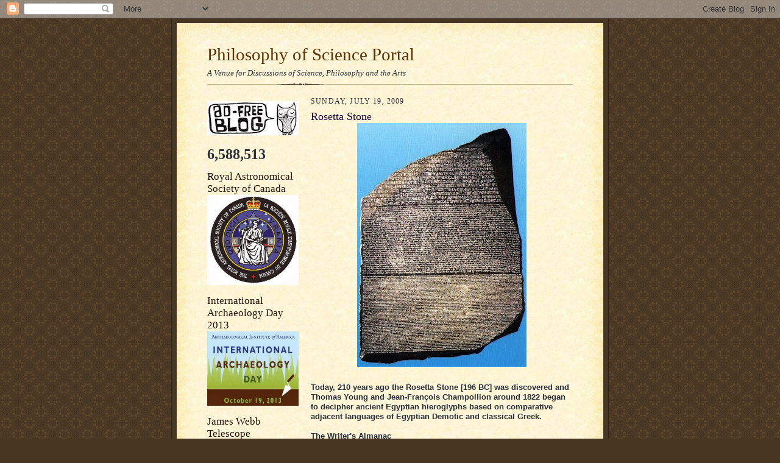

--- FILE ---
content_type: text/html; charset=UTF-8
request_url: https://philosophyofscienceportal.blogspot.com/2009/07/rosetta-stone.html
body_size: 19634
content:
<!DOCTYPE html>
<html dir='ltr'>
<head>
<link href='https://www.blogger.com/static/v1/widgets/2944754296-widget_css_bundle.css' rel='stylesheet' type='text/css'/>
<meta content='text/html; charset=UTF-8' http-equiv='Content-Type'/>
<meta content='blogger' name='generator'/>
<link href='https://philosophyofscienceportal.blogspot.com/favicon.ico' rel='icon' type='image/x-icon'/>
<link href='http://philosophyofscienceportal.blogspot.com/2009/07/rosetta-stone.html' rel='canonical'/>
<link rel="alternate" type="application/atom+xml" title="Philosophy of Science Portal - Atom" href="https://philosophyofscienceportal.blogspot.com/feeds/posts/default" />
<link rel="alternate" type="application/rss+xml" title="Philosophy of Science Portal - RSS" href="https://philosophyofscienceportal.blogspot.com/feeds/posts/default?alt=rss" />
<link rel="service.post" type="application/atom+xml" title="Philosophy of Science Portal - Atom" href="https://www.blogger.com/feeds/5216738179263317509/posts/default" />

<link rel="alternate" type="application/atom+xml" title="Philosophy of Science Portal - Atom" href="https://philosophyofscienceportal.blogspot.com/feeds/3149588900167263803/comments/default" />
<!--Can't find substitution for tag [blog.ieCssRetrofitLinks]-->
<link href='https://blogger.googleusercontent.com/img/b/R29vZ2xl/AVvXsEjzUTxNWg_V5LFbe9CGgyHyTWKBYiQGFJ4vpVB4yHTVGzku7LJigNfyVMaffrwmlHpInM1wC4aLtGh6nn74i8VE9vTjAwyIoXxmN1BNBzyC1eQS5hJQiEZGhWudXdaxkBj-eB8NxiuokiF5/s400/Rosetta+Stone.jpg' rel='image_src'/>
<meta content='http://philosophyofscienceportal.blogspot.com/2009/07/rosetta-stone.html' property='og:url'/>
<meta content='Rosetta Stone' property='og:title'/>
<meta content='Today, 210 years ago the Rosetta Stone [196 BC] was discovered and Thomas Young and Jean-François Champollion around 1822 began to decipher ...' property='og:description'/>
<meta content='https://blogger.googleusercontent.com/img/b/R29vZ2xl/AVvXsEjzUTxNWg_V5LFbe9CGgyHyTWKBYiQGFJ4vpVB4yHTVGzku7LJigNfyVMaffrwmlHpInM1wC4aLtGh6nn74i8VE9vTjAwyIoXxmN1BNBzyC1eQS5hJQiEZGhWudXdaxkBj-eB8NxiuokiF5/w1200-h630-p-k-no-nu/Rosetta+Stone.jpg' property='og:image'/>
<title>Philosophy of Science Portal: Rosetta Stone</title>
<style id='page-skin-1' type='text/css'><!--
/*
-----------------------------------------------------
Blogger Template Style Sheet
Name:     Scribe
Date:     27 Feb 2004
Updated by: Blogger Team
------------------------------------------------------ */
/* Defaults
----------------------------------------------- */
body {
margin:0;
padding:0;
font-size: small;
text-align:center;
color:#29303b;
line-height:1.3em;
background:#483521 url("https://resources.blogblog.com/blogblog/data/scribe/bg.gif") repeat;
}
blockquote {
font-style:italic;
padding:0 32px;
line-height:1.6;
margin-top:0;
margin-right:0;
margin-bottom:.6em;
margin-left:0;
}
p {
margin:0;
padding:0;
}
abbr, acronym {
cursor:help;
font-style:normal;
}
code {
font-size: 90%;
white-space:normal;
color:#666;
}
hr {display:none;}
img {border:0;}
/* Link styles */
a:link {
color:#473624;
text-decoration:underline;
}
a:visited {
color: #956839;
text-decoration:underline;
}
a:hover {
color: #956839;
text-decoration:underline;
}
a:active {
color: #956839;
}
/* Layout
----------------------------------------------- */
#outer-wrapper {
background-color:#473624;
border-left:1px solid #332A24;
border-right:1px solid #332A24;
width:700px;
margin:0px auto;
padding:8px;
text-align:center;
font: normal normal 100% Georgia, Times New Roman,Sans-Serif;;
}
#main-top {
width:700px;
height:49px;
background:#FFF3DB url("https://resources.blogblog.com/blogblog/data/scribe/bg_paper_top.jpg") no-repeat top left;
margin:0px;
padding:0px;
display:block;
}
#main-bot {
width:700px;
height:81px;
background:#FFF3DB url("https://resources.blogblog.com/blogblog/data/scribe/bg_paper_bot.jpg") no-repeat top left;
margin:0;
padding:0;
display:block;
}
#wrap2 {
width:700px;
background:#FFF3DB url("https://resources.blogblog.com/blogblog/data/scribe/bg_paper_mid.jpg") repeat-y;
margin-top: -14px;
margin-right: 0px;
margin-bottom: 0px;
margin-left: 0px;
text-align:left;
display:block;
}
#wrap3 {
padding:0 50px;
}
.Header {
}
h1 {
margin:0;
padding-top:0;
padding-right:0;
padding-bottom:6px;
padding-left:0;
font: normal normal 225% Georgia, Times New Roman,sans-serif;
color: #612e00;
}
h1 a:link {
text-decoration:none;
color: #612e00;
}
h1 a:visited {
text-decoration:none;
}
h1 a:hover {
border:0;
text-decoration:none;
}
.Header .description {
margin:0;
padding:0;
line-height:1.5em;
color: #29303B;
font: italic normal 100% Georgia, Times New Roman, sans-serif;
}
#sidebar-wrapper {
clear:left;
}
#main {
width:430px;
float:right;
padding:8px 0;
margin:0;
word-wrap: break-word; /* fix for long text breaking sidebar float in IE */
overflow: hidden;     /* fix for long non-text content breaking IE sidebar float */
}
#sidebar {
width:150px;
float:left;
padding:8px 0;
margin:0;
word-wrap: break-word; /* fix for long text breaking sidebar float in IE */
overflow: hidden;     /* fix for long non-text content breaking IE sidebar float */
}
#footer {
clear:both;
background:url("https://resources.blogblog.com/blogblog/data/scribe/divider.gif") no-repeat top left;
padding-top:10px;
_padding-top:6px; /* IE Windows target */
}
#footer p {
line-height:1.5em;
font-size:75%;
}
/* Typography :: Main entry
----------------------------------------------- */
h2.date-header {
font-weight:normal;
text-transform:uppercase;
letter-spacing:.1em;
font-size:90%;
margin:0;
padding:0;
}
.post {
margin-top:8px;
margin-right:0;
margin-bottom:24px;
margin-left:0;
}
.post h3 {
font-weight:normal;
font-size:140%;
color:#1b0431;
margin:0;
padding:0;
}
.post h3 a {
color: #1b0431;
}
.post-body p {
line-height:1.5em;
margin-top:0;
margin-right:0;
margin-bottom:.6em;
margin-left:0;
}
.post-footer {
font-family: Verdana, sans-serif;
font-size:74%;
border-top:1px solid #BFB186;
padding-top:6px;
}
.post-footer a {
margin-right: 6px;
}
.post ul {
margin:0;
padding:0;
}
.post li {
line-height:1.5em;
list-style:none;
background:url("https://resources.blogblog.com/blogblog/data/scribe/list_icon.gif") no-repeat left .3em;
vertical-align:top;
padding-top: 0;
padding-right: 0;
padding-bottom: .6em;
padding-left: 17px;
margin:0;
}
.feed-links {
clear: both;
line-height: 2.5em;
}
#blog-pager-newer-link {
float: left;
}
#blog-pager-older-link {
float: right;
}
#blog-pager {
text-align: center;
}
/* Typography :: Sidebar
----------------------------------------------- */
.sidebar h2 {
margin:0;
padding:0;
color:#211104;
font: normal normal 150% Georgia, Times New Roman,sans-serif;
}
.sidebar h2 img {
margin-bottom:-4px;
}
.sidebar .widget {
font-size:86%;
margin-top:6px;
margin-right:0;
margin-bottom:12px;
margin-left:0;
padding:0;
line-height: 1.4em;
}
.sidebar ul li {
list-style: none;
margin:0;
}
.sidebar ul {
margin-left: 0;
padding-left: 0;
}
/* Comments
----------------------------------------------- */
#comments {}
#comments h4 {
font-weight:normal;
font-size:120%;
color:#29303B;
margin:0;
padding:0;
}
#comments-block {
line-height:1.5em;
}
.comment-author {
background:url("https://resources.blogblog.com/blogblog/data/scribe/list_icon.gif") no-repeat 2px .35em;
margin:.5em 0 0;
padding-top:0;
padding-right:0;
padding-bottom:0;
padding-left:20px;
font-weight:bold;
}
.comment-body {
margin:0;
padding-top:0;
padding-right:0;
padding-bottom:0;
padding-left:20px;
}
.comment-body p {
font-size:100%;
margin-top:0;
margin-right:0;
margin-bottom:.2em;
margin-left:0;
}
.comment-footer {
color:#29303B;
font-size:74%;
margin:0 0 10px;
padding-top:0;
padding-right:0;
padding-bottom:.75em;
padding-left:20px;
}
.comment-footer a:link {
color:#473624;
text-decoration:underline;
}
.comment-footer a:visited {
color:#716E6C;
text-decoration:underline;
}
.comment-footer a:hover {
color:#956839;
text-decoration:underline;
}
.comment-footer a:active {
color:#956839;
text-decoration:none;
}
.deleted-comment {
font-style:italic;
color:gray;
}
/* Profile
----------------------------------------------- */
#main .profile-data {
display:inline;
}
.profile-datablock, .profile-textblock {
margin-top:0;
margin-right:0;
margin-bottom:4px;
margin-left:0;
}
.profile-data {
margin:0;
padding-top:0;
padding-right:8px;
padding-bottom:0;
padding-left:0;
text-transform:uppercase;
letter-spacing:.1em;
font-size:90%;
color:#211104;
}
.profile-img {
float: left;
margin-top: 0;
margin-right: 5px;
margin-bottom: 5px;
margin-left: 0;
border:1px solid #A2907D;
padding:2px;
}
#header .widget, #main .widget {
margin-bottom:12px;
padding-bottom:12px;
}
#header {
background:url("https://resources.blogblog.com/blogblog/data/scribe/divider.gif") no-repeat bottom left;
}
/** Page structure tweaks for layout editor wireframe */
body#layout #outer-wrapper {
margin-top: 0;
padding-top: 0;
}
body#layout #wrap2,
body#layout #wrap3 {
margin-top: 0;
}
body#layout #main-top {
display:none;
}

--></style>
<link href='https://www.blogger.com/dyn-css/authorization.css?targetBlogID=5216738179263317509&amp;zx=6153ad7c-2036-4f1c-9acf-89f148a25693' media='none' onload='if(media!=&#39;all&#39;)media=&#39;all&#39;' rel='stylesheet'/><noscript><link href='https://www.blogger.com/dyn-css/authorization.css?targetBlogID=5216738179263317509&amp;zx=6153ad7c-2036-4f1c-9acf-89f148a25693' rel='stylesheet'/></noscript>
<meta name='google-adsense-platform-account' content='ca-host-pub-1556223355139109'/>
<meta name='google-adsense-platform-domain' content='blogspot.com'/>

</head>
<body>
<div class='navbar section' id='navbar'><div class='widget Navbar' data-version='1' id='Navbar1'><script type="text/javascript">
    function setAttributeOnload(object, attribute, val) {
      if(window.addEventListener) {
        window.addEventListener('load',
          function(){ object[attribute] = val; }, false);
      } else {
        window.attachEvent('onload', function(){ object[attribute] = val; });
      }
    }
  </script>
<div id="navbar-iframe-container"></div>
<script type="text/javascript" src="https://apis.google.com/js/platform.js"></script>
<script type="text/javascript">
      gapi.load("gapi.iframes:gapi.iframes.style.bubble", function() {
        if (gapi.iframes && gapi.iframes.getContext) {
          gapi.iframes.getContext().openChild({
              url: 'https://www.blogger.com/navbar/5216738179263317509?po\x3d3149588900167263803\x26origin\x3dhttps://philosophyofscienceportal.blogspot.com',
              where: document.getElementById("navbar-iframe-container"),
              id: "navbar-iframe"
          });
        }
      });
    </script><script type="text/javascript">
(function() {
var script = document.createElement('script');
script.type = 'text/javascript';
script.src = '//pagead2.googlesyndication.com/pagead/js/google_top_exp.js';
var head = document.getElementsByTagName('head')[0];
if (head) {
head.appendChild(script);
}})();
</script>
</div></div>
<div id='outer-wrapper'>
<div id='main-top'></div>
<!-- placeholder for image -->
<div id='wrap2'><div id='wrap3'>
<div class='header section' id='header'><div class='widget Header' data-version='1' id='Header1'>
<div id='header-inner'>
<div class='titlewrapper'>
<h1 class='title'>
<a href='https://philosophyofscienceportal.blogspot.com/'>
Philosophy of Science Portal
</a>
</h1>
</div>
<div class='descriptionwrapper'>
<p class='description'><span>A Venue for Discussions of Science, Philosophy and the Arts</span></p>
</div>
</div>
</div></div>
<div id='crosscol-wrapper' style='text-align:center'>
<div class='crosscol no-items section' id='crosscol'></div>
</div>
<div id='sidebar-wrapper'>
<div class='sidebar section' id='sidebar'><div class='widget Image' data-version='1' id='Image6'>
<div class='widget-content'>
<img alt='' height='56' id='Image6_img' src='//3.bp.blogspot.com/_IoU3bEFUwWc/S2Zi6b5R0XI/AAAAAAAAGzA/pplxwGm9R9g/S150/Ad+Free+Blog.jpg' width='150'/>
<br/>
</div>
<div class='clear'></div>
</div><div class='widget Stats' data-version='1' id='Stats1'>
<div class='widget-content'>
<div id='Stats1_content' style='display: none;'>
<span class='counter-wrapper text-counter-wrapper' id='Stats1_totalCount'>
</span>
<div class='clear'></div>
</div>
</div>
</div><div class='widget Image' data-version='1' id='Image30'>
<h2>Royal Astronomical Society of Canada</h2>
<div class='widget-content'>
<img alt='Royal Astronomical Society of Canada' height='148' id='Image30_img' src='https://blogger.googleusercontent.com/img/b/R29vZ2xl/AVvXsEjSbd61hu4NUiTq01qpJ3ZPokMC3ivzaasEVXxV-aI4r-8LUrCtTqBWVSB1O0KZ8MWAe9j64nIXa-5kncEfLhfvArawqoTI_ldQOo7mdxVZyJmXgxbH1hwMH_YkiatUXzjoTsxRUagy7RDt/s1600/The+Royal+Astronomical+Society+of+Canada.jpg' width='150'/>
<br/>
</div>
<div class='clear'></div>
</div><div class='widget Image' data-version='1' id='Image38'>
<h2>International Archaeology Day 2013</h2>
<div class='widget-content'>
<img alt='International Archaeology Day 2013' height='122' id='Image38_img' src='https://blogger.googleusercontent.com/img/b/R29vZ2xl/AVvXsEgn_M3TfyMPspJX0lnkTK6mgZb2LzxJ7eYmwbDs78VN4MtxLG5vR9kWx-tMX_f2MVQ4tF5TbSx9fO4xjjyLLE1Tzk2LPAA8QtZM1gh0xDFMvaoneYDZucqk4N5wKCYpha0RiydwgEpOhUNE/s1600/International+Archaeology+Day.jpg' width='150'/>
<br/>
</div>
<div class='clear'></div>
</div><div class='widget Image' data-version='1' id='Image37'>
<h2>James Webb Telescope</h2>
<div class='widget-content'>
<img alt='James Webb Telescope' height='150' id='Image37_img' src='https://blogger.googleusercontent.com/img/b/R29vZ2xl/AVvXsEiz58kMl61kf8T_4xAsuhG5jvhzR0rd4Efe3lHZrFXTSfa9gjW0E8J14aqSNd-zdcL12x0FgrnKtw-QMM2uI-1Bp5bKERPYdROd41DlSFpXIvH2b9RW_FZKbRBAF0uTQzLHiVEC5DLnQ7qg/s150/Webb+Telescope.gif' width='150'/>
<br/>
</div>
<div class='clear'></div>
</div><div class='widget Image' data-version='1' id='Image36'>
<h2>Seasonal Cheer 2012</h2>
<div class='widget-content'>
<img alt='Seasonal Cheer 2012' height='112' id='Image36_img' src='https://blogger.googleusercontent.com/img/b/R29vZ2xl/AVvXsEgN7dayKG9pZbCxB_eFAxKOty47_8bWCohGPZEt_4rekxs7pzYJ2ZwvUPAN7DH-N9HH7sb15C8JVYej2cJJBVZX13fP-ItdlZjHI61eL-1k8wtu977OFir8GIqCc-xRR0qQIyXtgvfOpEA/s150/Seasonal+Greetings.jpg' width='150'/>
<br/>
</div>
<div class='clear'></div>
</div><div class='widget Image' data-version='1' id='Image33'>
<h2>Thanksgiving 2012</h2>
<div class='widget-content'>
<img alt='Thanksgiving 2012' height='82' id='Image33_img' src='https://blogger.googleusercontent.com/img/b/R29vZ2xl/AVvXsEgaEzF8sljTtJNMzI4K_7_FKlYe5DJsv7lkURBbm3VjkHYTLRlK2cRK83MOyzSawmzy6uF3jZZOpc1C2eIoScHrb66iwj0nd7_kcxV8EnR7eDanEuONjc3XbXckRjFMA_mTGPvDsfy4PE8/s150/Google+Thanksgiving.jpg' width='150'/>
<br/>
</div>
<div class='clear'></div>
</div><div class='widget Image' data-version='1' id='Image32'>
<h2>Halloween 2012</h2>
<div class='widget-content'>
<img alt='Halloween 2012' height='150' id='Image32_img' src='https://blogger.googleusercontent.com/img/b/R29vZ2xl/AVvXsEi5IGKRQNB91gOMOZ6a2vnTYkgYQ5bUnoSgeLWOmU-lE2tqbjbnkQukxWpQLlmXTLYXoUCzErvPz080i_aEPCe-H4oXkYcWY2aiJG2ddzLjivY-7HHUc18TUTcb1aBsBBpyfUANGBQpV5w/s150/Halloween+Cat.jpg' width='103'/>
<br/>
</div>
<div class='clear'></div>
</div><div class='widget Image' data-version='1' id='Image35'>
<h2>Japan Aerospace Exploration Agency</h2>
<div class='widget-content'>
<img alt='Japan Aerospace Exploration Agency' height='90' id='Image35_img' src='https://blogger.googleusercontent.com/img/b/R29vZ2xl/AVvXsEhp64mPgqow09A3_e6iggxV28LaJ1k6O2ek45ElDtyQ-RlxL2PEbyNn892EULTpoXOa8Dj-ve9U5Uu-kk7zPiAo1b4xAoJYOJynjhzmeAcA_-yMaGRtn7_8_2l9dxPxYtwokp6c8HNAldg/s150/JAXA.jpg' width='150'/>
<br/>
</div>
<div class='clear'></div>
</div><div class='widget Image' data-version='1' id='Image34'>
<h2>United Kingdom Space Agency</h2>
<div class='widget-content'>
<img alt='United Kingdom Space Agency' height='125' id='Image34_img' src='https://blogger.googleusercontent.com/img/b/R29vZ2xl/AVvXsEisVefqbo0QxMW7ZLEJ_VdJF3fsmWsD5ZScntjzrV-_ZY4f-KH17rNGGt0EDSNIw21c2ayoqKh3yv7dh7HjjC-PqNkg3b2EdnXpND5cbr3SE7Qif4c_HNpErO9zIAPHQx9Ra6-glV4OKm0/s150/UK+Space+Agency.jpg' width='150'/>
<br/>
</div>
<div class='clear'></div>
</div><div class='widget Image' data-version='1' id='Image31'>
<h2>Dawn Satellite</h2>
<div class='widget-content'>
<img alt='Dawn Satellite' height='144' id='Image31_img' src='https://blogger.googleusercontent.com/img/b/R29vZ2xl/AVvXsEjJ4g_SrlZQMPEQrTBIz9MdhWXR6N0Txhe7Cxm3TFPFwYT3GwcyWajbIHFaApSkopb76e2tCLyKuk2vEWqCZVGfVcFa7Rx0X40WClJDPlZV-Z74Y0Qpj1ITm42b3SGUuO6LNG78Yr9NfzM/s150/Dawn.jpg' width='150'/>
<br/>
</div>
<div class='clear'></div>
</div><div class='widget Image' data-version='1' id='Image29'>
<h2>Stanford Linear Accelerator Center 2012</h2>
<div class='widget-content'>
<img alt='Stanford Linear Accelerator Center 2012' height='122' id='Image29_img' src='https://blogger.googleusercontent.com/img/b/R29vZ2xl/AVvXsEin_gTpjXb0qRRTSY6LwLfSuYwzlhvsnXCTeG5K-F4r0RgdMOet7_4KxHYe9z1m6wuixNo-a7AU_V2MCmIvn8gUzOicJvP4gljXRMXxAdJ5wCD-dnsgrkJOkBD9SOXTWyRn3hEsgwAYPCk/s150/SLAC+at+50.jpg' width='150'/>
<br/>
</div>
<div class='clear'></div>
</div><div class='widget Image' data-version='1' id='Image28'>
<h2>Norwegian Space Agency</h2>
<div class='widget-content'>
<img alt='Norwegian Space Agency' height='120' id='Image28_img' src='https://blogger.googleusercontent.com/img/b/R29vZ2xl/AVvXsEjHsWL7n4sAQTf7HXzi3RV8QBP5K8c0_i7f_N6DwzvMXrYamb_fwjcRWQCsh28dD3ES9NvvXWcGzx9bC-IVh6Hd_YEKNg87UdLOZzeG7tcK2L048qOan2rUH21n6HHH7ASF_zJAHDM0UgU/s150/Norway+Space.jpg' width='150'/>
<br/>
</div>
<div class='clear'></div>
</div><div class='widget Image' data-version='1' id='Image27'>
<h2>Curiosity...August 5th/6th, 2012</h2>
<div class='widget-content'>
<img alt='Curiosity...August 5th/6th, 2012' height='150' id='Image27_img' src='https://blogger.googleusercontent.com/img/b/R29vZ2xl/AVvXsEizJVHa-Sj4XWoWBbvNO1x8H07w-c_kYB9jQo_kG0X7ilIEbe285chpdyYCW8dfP0qNmR-ThZBDrQdzDQHjHFuCvCzalR6asReckVZFLP46YBe9czwIZz0TyubDJLl4NanKaeXR4w-jLII/s150/Curiosity.jpg' width='150'/>
<br/>
</div>
<div class='clear'></div>
</div><div class='widget Image' data-version='1' id='Image25'>
<h2>International Year of Sustainable Energy for All 2012</h2>
<div class='widget-content'>
<img alt='International Year of Sustainable Energy for All 2012' height='150' id='Image25_img' src='https://blogger.googleusercontent.com/img/b/R29vZ2xl/AVvXsEjaD76UGx6SgL8009zWWp4-D-e51l7Lov40S6PhY4kYOtvhE3K0ZmyKW9n5oW8DAzHFvZH2WWNN-yJ_lnvHmkuJBdknwfLvmlNy4yU2bzX8vpwO2b_9qkTuSS7pb1vdvhx6NAZiYWnAixo/s150/International+Year+of+Sustainable+Energy+2012.gif' width='127'/>
<br/>
</div>
<div class='clear'></div>
</div><div class='widget Image' data-version='1' id='Image22'>
<div class='widget-content'>
<img alt='' height='150' id='Image22_img' src='https://blogger.googleusercontent.com/img/b/R29vZ2xl/AVvXsEi4z4qGn89B7kjx-4WApu-LvXFpeievJk67o-mk9md21qpOwDnO5f8tiPwjxY4yzhYzcVrfNojYRw9Hvg_5gSqZZ0TaRS1MHccT30Ad845v2EMjoUA61Miha5A1TJu9u5MWL7onwvdWaIXp/s150/Google+Science+Fair.jpg' width='103'/>
<br/>
</div>
<div class='clear'></div>
</div><div class='widget Image' data-version='1' id='Image23'>
<h2>International Year of Chemistry 2012</h2>
<div class='widget-content'>
<img alt='International Year of Chemistry 2012' height='150' id='Image23_img' src='https://blogger.googleusercontent.com/img/b/R29vZ2xl/AVvXsEhkFKmCGAXhZuWvg_vciuTAK6M3NX7qkqujBd4jYuyAYMvQ69LAgf8W1Eiwb5-CICB9Hixfp9KQmzlduYxz8YTW8R1Y58g2r497y7vXsXs6Q2ine0eyJKwe17t5GDvsO0gL_OEMZTGk2z2P/s150/International+Year+Of+Chemistry+2011.jpg' width='148'/>
<br/>
</div>
<div class='clear'></div>
</div><div class='widget Image' data-version='1' id='Image21'>
<h2>International Year Of Forests 2011</h2>
<div class='widget-content'>
<img alt='International Year Of Forests 2011' height='115' id='Image21_img' src='https://blogger.googleusercontent.com/img/b/R29vZ2xl/AVvXsEjUL4FrE5gs3XVEFT4Tx0LilV7_nU2pq1o7NkK_3zxJkuXQQZZowSH0J1E0NRb3uqT3OnzOnzhzDtGetCl9uBzAfbArrJkPosow1B56sp5oZCEOnkP0BHkCWdL3ZtZVwJjhT2vmP4zQKp22/s150/International+Year+For+Forests.jpg' width='150'/>
<br/>
</div>
<div class='clear'></div>
</div><div class='widget Image' data-version='1' id='Image17'>
<h2>Introduce a Girl to Engineering Day 2011</h2>
<div class='widget-content'>
<img alt='Introduce a Girl to Engineering Day 2011' height='150' id='Image17_img' src='https://blogger.googleusercontent.com/img/b/R29vZ2xl/AVvXsEh4k6E1fJ31QoyVD79FGqd2VRZMxRIH59ZwPiA4ivXwGwKfIQZeyIEwSXruXi-F0zT7Oc7g6BE7iBmOCwvt5H5nj_Zrx7kgBxnftwEDuIwwpABpM3RhfjsuEghyphenhyphen1U-nnKVVNhu0fHm6Gfwx/s150/Argonne+Engineering+Day+11.jpg' width='93'/>
<br/>
</div>
<div class='clear'></div>
</div><div class='widget Image' data-version='1' id='Image16'>
<div class='widget-content'>
<img alt='' height='100' id='Image16_img' src='//4.bp.blogspot.com/_IoU3bEFUwWc/TMdC4x8DSWI/AAAAAAAAKh8/nfKmg2ItfvU/S150/World+Philosophy+Day.jpg' width='150'/>
<br/>
</div>
<div class='clear'></div>
</div><div class='widget Image' data-version='1' id='Image15'>
<h2>Pluto--July 14th, 2015</h2>
<div class='widget-content'>
<img alt='Pluto--July 14th, 2015' height='32' id='Image15_img' src='//3.bp.blogspot.com/_IoU3bEFUwWc/TIBVIo6SRFI/AAAAAAAAKPo/g7Bp1b9pMFk/S150/New+Horizons.jpg' width='150'/>
<br/>
</div>
<div class='clear'></div>
</div><div class='widget Image' data-version='1' id='Image14'>
<h2>The Sun--2018</h2>
<div class='widget-content'>
<img alt='The Sun--2018' height='88' id='Image14_img' src='//4.bp.blogspot.com/_IoU3bEFUwWc/TIBSZT20bXI/AAAAAAAAKPI/EQvhiEFFgps/S150/Solar+Probe+%2B.jpeg' width='150'/>
<br/>
</div>
<div class='clear'></div>
</div><div class='widget Image' data-version='1' id='Image7'>
<h2>Global Astronomy Month 2010</h2>
<div class='widget-content'>
<img alt='Global Astronomy Month 2010' height='150' id='Image7_img' src='//4.bp.blogspot.com/_IoU3bEFUwWc/S50RxYkP5jI/AAAAAAAAHWw/jfmQiIXmH64/S150/Global+Astronomy+Month.png' width='150'/>
<br/>
</div>
<div class='clear'></div>
</div><div class='widget Image' data-version='1' id='Image5'>
<h2>International Year Of Biodiversity 2010</h2>
<div class='widget-content'>
<img alt='International Year Of Biodiversity 2010' height='76' id='Image5_img' src='//2.bp.blogspot.com/_IoU3bEFUwWc/S0PXxdsnJLI/AAAAAAAAGrQ/Eeio5DsP9gg/S150/International+Year+Of+Biodiversity.jpg' width='150'/>
<br/>
</div>
<div class='clear'></div>
</div><div class='widget Image' data-version='1' id='Image4'>
<h2>International Year of Astronomy 2009</h2>
<div class='widget-content'>
<img alt='International Year of Astronomy 2009' height='84' id='Image4_img' src='//3.bp.blogspot.com/_IoU3bEFUwWc/SZLjDfchifI/AAAAAAAAExQ/IHllKY_hL78/S150/Astronomy+2009.jpg' width='150'/>
<br/>
</div>
<div class='clear'></div>
</div><div class='widget Image' data-version='1' id='Image2'>
<h2>Celebrating Darwin's Legacy 2009</h2>
<div class='widget-content'>
<img alt='Celebrating Darwin&#39;s Legacy 2009' height='99' id='Image2_img' src='//4.bp.blogspot.com/_IoU3bEFUwWc/SZLi-86Q9BI/AAAAAAAAExI/-yr02Iz7YeU/S150/Darwin+200+Years.jpg' width='150'/>
<br/>
</div>
<div class='clear'></div>
</div><div class='widget Image' data-version='1' id='Image1'>
<h2>World Year of Physics 2005</h2>
<div class='widget-content'>
<img alt='World Year of Physics 2005' height='136' id='Image1_img' src='//2.bp.blogspot.com/_IoU3bEFUwWc/SYor9j07MlI/AAAAAAAAEtQ/Ib8MTTcZCP0/S150/Physics+2005.gif' width='150'/>
<br/>
</div>
<div class='clear'></div>
</div><div class='widget Image' data-version='1' id='Image18'>
<h2>Bruna P. W. de Oliveira--Physicist</h2>
<div class='widget-content'>
<img alt='Bruna P. W. de Oliveira--Physicist' height='113' id='Image18_img' src='https://blogger.googleusercontent.com/img/b/R29vZ2xl/AVvXsEgS5ss5kFz9H-orATXpgMbNGvBh3NZaS4PDJiSLtDX44mKsr6AELpasnRocERjMtQcyPFpKEPSUyxh3QOq6TfDk_-50aaISyFQ-fjwzNEvndx723axWcPGlnN7XAwR-SsS5vXhsCn6Kvv7y/s150/BPWdeO.jpg' width='150'/>
<br/>
</div>
<div class='clear'></div>
</div><div class='widget Image' data-version='1' id='Image19'>
<h2>Andrea Byrnes--Egyptologist</h2>
<div class='widget-content'>
<img alt='Andrea Byrnes--Egyptologist' height='150' id='Image19_img' src='https://blogger.googleusercontent.com/img/b/R29vZ2xl/AVvXsEgXDvp0KrC5eLkSZ0TgC0gnk6qGDdVIc3I5g_bhmMObfJZ2h2CNkX9wX-1jfJwY3zBgpzGPkOrFCnBZAGZECVnWLwO5gFXfjKuvuK0iooSyJil281E_HB4cu-Iffy-mmKzsP81QCiGVVmGv/s150/A.+B..jpg' width='111'/>
<br/>
</div>
<div class='clear'></div>
</div><div class='widget Image' data-version='1' id='Image24'>
<h2>Laurel Kornfeld--Journalist, amateur astronomer, and advocate for Pluto</h2>
<div class='widget-content'>
<img alt='Laurel Kornfeld--Journalist, amateur astronomer, and advocate for Pluto' height='150' id='Image24_img' src='https://blogger.googleusercontent.com/img/b/R29vZ2xl/AVvXsEhUn6nkEJEIJOitF1HcNKpCFXRohBsiVEyUMAE5wi3RXFUeGdsGzNW9ItwMFFVxE03v9LLYcxcs4_KuVoEp_nUsdBGxvxHXyhA3IjVq7qnY7ptr1cuQmF5eG8CUoTXSB-R3mu6YtkEIMzw/s150/Laurel+Kornfeld.jpg' width='100'/>
<br/>
</div>
<div class='clear'></div>
</div><div class='widget Image' data-version='1' id='Image8'>
<h2>Ophelia</h2>
<div class='widget-content'>
<img alt='Ophelia' height='150' id='Image8_img' src='https://blogger.googleusercontent.com/img/b/R29vZ2xl/AVvXsEiN87o4yo9vDExvbgbxBUHtNy-uA2f5Ycbi_Yr-F5yqszlVrqCy-mNc6Jldh83uERvDxvFhIvf4nuMPW6e4q7Gf5AnySpC3mPRTGGVwVN5PJcKEuWbZ2lEIJ2WkMKRsQReucHd6f0Qu_zAZ/s1600-r/Ophelia.JPG' width='83'/>
<br/>
</div>
<div class='clear'></div>
</div><div class='widget Image' data-version='1' id='Image3'>
<h2>"Coupling" 1976 [Gum-bichromate]</h2>
<div class='widget-content'>
<img alt='"Coupling" 1976 [Gum-bichromate]' height='150' id='Image3_img' src='//2.bp.blogspot.com/_IoU3bEFUwWc/S69lnr9G6AI/AAAAAAAAH58/O40Gg-G6rKk/S150/COUPLING+3.jpg' width='109'/>
<br/>
</div>
<div class='clear'></div>
</div><div class='widget Image' data-version='1' id='Image10'>
<h2>"McCalls October 1929" 1979</h2>
<div class='widget-content'>
<img alt='"McCalls October 1929" 1979' height='150' id='Image10_img' src='https://blogger.googleusercontent.com/img/b/R29vZ2xl/AVvXsEgP0VRrYn9QKJlPAPpxsZDWP2ED8jspP13BxQo7PrB-BfFKD6WhLoTgnBkVLDawaVtyKiu-Fn5HLydWYa8GAz4RtKN29ou5cDq2K5BsKxisuSkwK10PdMv4fIJCeLWos9XHd7TRs0p77KhD/s150/Janus.jpg' width='118'/>
<br/>
</div>
<div class='clear'></div>
</div><div class='widget Image' data-version='1' id='Image9'>
<h2>Oxford</h2>
<div class='widget-content'>
<img alt='Oxford' height='113' id='Image9_img' src='//4.bp.blogspot.com/_IoU3bEFUwWc/S6eDWC3qMiI/AAAAAAAAHzU/9J2nECHYjj4/S150/OXFORD+2+6-14-08.jpg' width='150'/>
<br/>
</div>
<div class='clear'></div>
</div><div class='widget Image' data-version='1' id='Image13'>
<h2>WHB 710am</h2>
<div class='widget-content'>
<img alt='WHB 710am' height='133' id='Image13_img' src='//4.bp.blogspot.com/_IoU3bEFUwWc/TEjtm1pCc2I/AAAAAAAAJt4/8CnJ-9KwEPA/S150/WHB+710.JPG' width='150'/>
<br/>
</div>
<div class='clear'></div>
</div><div class='widget Image' data-version='1' id='Image11'>
<h2>"POSP" Stringer and poet...Tim Ray</h2>
<div class='widget-content'>
<img alt='"POSP" Stringer and poet...Tim Ray' height='150' id='Image11_img' src='https://blogger.googleusercontent.com/img/b/R29vZ2xl/AVvXsEjtvkv_SIK0MMNGW7iTEJnP86EISXWOXsZgZmsjeBairAgdEpWAOPWsdY-cAnjvuZAm2qKr9vgTcZtFHiU9RkrAq0RJBMtzPh1ayX6ndYtgX-uD2FVtp0menkLfuwv_br_L9uvxteCdn5mJ/s150/Tim.jpg' width='106'/>
<br/>
</div>
<div class='clear'></div>
</div><div class='widget Image' data-version='1' id='Image12'>
<h2>Einstein</h2>
<div class='widget-content'>
<img alt='Einstein' height='129' id='Image12_img' src='https://blogger.googleusercontent.com/img/b/R29vZ2xl/AVvXsEjuH8iPR5-nhbAqOF5k2rsT8kUjIcQJw3-bczJPdDKeQbTubqQbCpPI90dKAZhBvjf_UaBy9BlmgHvQjukCSG_WTovK3zD9vB67D0_GpPugw1jvJsBgQgCJwv3ivB0h8tmtGLvHkWDh4wXT/s150/Einstein+Cat.JPG' width='150'/>
<br/>
</div>
<div class='clear'></div>
</div><div class='widget Image' data-version='1' id='Image20'>
<h2>Princess</h2>
<div class='widget-content'>
<img alt='Princess' height='111' id='Image20_img' src='https://blogger.googleusercontent.com/img/b/R29vZ2xl/AVvXsEiiObwAAUZgNpsPp_kb_UvGpCJZShLKxKurr-rshDS5_de45ahC3uNqDl4op97qSSRSK-JTeffq5d33E2Kj_Wz1dJ9u03rdX69VroTX0SuvC0vz3HEhdqZuBr_-RNZT1BYmdvjX4NDTQTal/s150/Princes+Cat.JPG' width='150'/>
<br/>
</div>
<div class='clear'></div>
</div><div class='widget Image' data-version='1' id='Image26'>
<h2>Support your local...</h2>
<div class='widget-content'>
<img alt='Support your local...' height='148' id='Image26_img' src='https://blogger.googleusercontent.com/img/b/R29vZ2xl/AVvXsEiIVeOJQHp6fOz3urdahsVv8hLRaN1yMTNzRz-czpG84UTjLI2H6obz3m8sEXz1wto_c5ataai3Crs2sQjIFchMDU99ZJW2FpyKa_zCTjEsY8aM03ZmzFF_xVpVD63m01jx_VxFZM_k0Sk/s150/SPCA.jpg' width='150'/>
<br/>
</div>
<div class='clear'></div>
</div><div class='widget BlogArchive' data-version='1' id='BlogArchive1'>
<h2>Blog Archive</h2>
<div class='widget-content'>
<div id='ArchiveList'>
<div id='BlogArchive1_ArchiveList'>
<ul class='hierarchy'>
<li class='archivedate collapsed'>
<a class='toggle' href='javascript:void(0)'>
<span class='zippy'>

        &#9658;&#160;
      
</span>
</a>
<a class='post-count-link' href='https://philosophyofscienceportal.blogspot.com/2014/'>
2014
</a>
<span class='post-count' dir='ltr'>(197)</span>
<ul class='hierarchy'>
<li class='archivedate collapsed'>
<a class='toggle' href='javascript:void(0)'>
<span class='zippy'>

        &#9658;&#160;
      
</span>
</a>
<a class='post-count-link' href='https://philosophyofscienceportal.blogspot.com/2014/09/'>
September
</a>
<span class='post-count' dir='ltr'>(6)</span>
</li>
</ul>
<ul class='hierarchy'>
<li class='archivedate collapsed'>
<a class='toggle' href='javascript:void(0)'>
<span class='zippy'>

        &#9658;&#160;
      
</span>
</a>
<a class='post-count-link' href='https://philosophyofscienceportal.blogspot.com/2014/08/'>
August
</a>
<span class='post-count' dir='ltr'>(3)</span>
</li>
</ul>
<ul class='hierarchy'>
<li class='archivedate collapsed'>
<a class='toggle' href='javascript:void(0)'>
<span class='zippy'>

        &#9658;&#160;
      
</span>
</a>
<a class='post-count-link' href='https://philosophyofscienceportal.blogspot.com/2014/07/'>
July
</a>
<span class='post-count' dir='ltr'>(15)</span>
</li>
</ul>
<ul class='hierarchy'>
<li class='archivedate collapsed'>
<a class='toggle' href='javascript:void(0)'>
<span class='zippy'>

        &#9658;&#160;
      
</span>
</a>
<a class='post-count-link' href='https://philosophyofscienceportal.blogspot.com/2014/06/'>
June
</a>
<span class='post-count' dir='ltr'>(13)</span>
</li>
</ul>
<ul class='hierarchy'>
<li class='archivedate collapsed'>
<a class='toggle' href='javascript:void(0)'>
<span class='zippy'>

        &#9658;&#160;
      
</span>
</a>
<a class='post-count-link' href='https://philosophyofscienceportal.blogspot.com/2014/05/'>
May
</a>
<span class='post-count' dir='ltr'>(29)</span>
</li>
</ul>
<ul class='hierarchy'>
<li class='archivedate collapsed'>
<a class='toggle' href='javascript:void(0)'>
<span class='zippy'>

        &#9658;&#160;
      
</span>
</a>
<a class='post-count-link' href='https://philosophyofscienceportal.blogspot.com/2014/04/'>
April
</a>
<span class='post-count' dir='ltr'>(20)</span>
</li>
</ul>
<ul class='hierarchy'>
<li class='archivedate collapsed'>
<a class='toggle' href='javascript:void(0)'>
<span class='zippy'>

        &#9658;&#160;
      
</span>
</a>
<a class='post-count-link' href='https://philosophyofscienceportal.blogspot.com/2014/03/'>
March
</a>
<span class='post-count' dir='ltr'>(15)</span>
</li>
</ul>
<ul class='hierarchy'>
<li class='archivedate collapsed'>
<a class='toggle' href='javascript:void(0)'>
<span class='zippy'>

        &#9658;&#160;
      
</span>
</a>
<a class='post-count-link' href='https://philosophyofscienceportal.blogspot.com/2014/02/'>
February
</a>
<span class='post-count' dir='ltr'>(39)</span>
</li>
</ul>
<ul class='hierarchy'>
<li class='archivedate collapsed'>
<a class='toggle' href='javascript:void(0)'>
<span class='zippy'>

        &#9658;&#160;
      
</span>
</a>
<a class='post-count-link' href='https://philosophyofscienceportal.blogspot.com/2014/01/'>
January
</a>
<span class='post-count' dir='ltr'>(57)</span>
</li>
</ul>
</li>
</ul>
<ul class='hierarchy'>
<li class='archivedate collapsed'>
<a class='toggle' href='javascript:void(0)'>
<span class='zippy'>

        &#9658;&#160;
      
</span>
</a>
<a class='post-count-link' href='https://philosophyofscienceportal.blogspot.com/2013/'>
2013
</a>
<span class='post-count' dir='ltr'>(633)</span>
<ul class='hierarchy'>
<li class='archivedate collapsed'>
<a class='toggle' href='javascript:void(0)'>
<span class='zippy'>

        &#9658;&#160;
      
</span>
</a>
<a class='post-count-link' href='https://philosophyofscienceportal.blogspot.com/2013/12/'>
December
</a>
<span class='post-count' dir='ltr'>(53)</span>
</li>
</ul>
<ul class='hierarchy'>
<li class='archivedate collapsed'>
<a class='toggle' href='javascript:void(0)'>
<span class='zippy'>

        &#9658;&#160;
      
</span>
</a>
<a class='post-count-link' href='https://philosophyofscienceportal.blogspot.com/2013/11/'>
November
</a>
<span class='post-count' dir='ltr'>(48)</span>
</li>
</ul>
<ul class='hierarchy'>
<li class='archivedate collapsed'>
<a class='toggle' href='javascript:void(0)'>
<span class='zippy'>

        &#9658;&#160;
      
</span>
</a>
<a class='post-count-link' href='https://philosophyofscienceportal.blogspot.com/2013/10/'>
October
</a>
<span class='post-count' dir='ltr'>(58)</span>
</li>
</ul>
<ul class='hierarchy'>
<li class='archivedate collapsed'>
<a class='toggle' href='javascript:void(0)'>
<span class='zippy'>

        &#9658;&#160;
      
</span>
</a>
<a class='post-count-link' href='https://philosophyofscienceportal.blogspot.com/2013/09/'>
September
</a>
<span class='post-count' dir='ltr'>(29)</span>
</li>
</ul>
<ul class='hierarchy'>
<li class='archivedate collapsed'>
<a class='toggle' href='javascript:void(0)'>
<span class='zippy'>

        &#9658;&#160;
      
</span>
</a>
<a class='post-count-link' href='https://philosophyofscienceportal.blogspot.com/2013/08/'>
August
</a>
<span class='post-count' dir='ltr'>(25)</span>
</li>
</ul>
<ul class='hierarchy'>
<li class='archivedate collapsed'>
<a class='toggle' href='javascript:void(0)'>
<span class='zippy'>

        &#9658;&#160;
      
</span>
</a>
<a class='post-count-link' href='https://philosophyofscienceportal.blogspot.com/2013/07/'>
July
</a>
<span class='post-count' dir='ltr'>(35)</span>
</li>
</ul>
<ul class='hierarchy'>
<li class='archivedate collapsed'>
<a class='toggle' href='javascript:void(0)'>
<span class='zippy'>

        &#9658;&#160;
      
</span>
</a>
<a class='post-count-link' href='https://philosophyofscienceportal.blogspot.com/2013/06/'>
June
</a>
<span class='post-count' dir='ltr'>(46)</span>
</li>
</ul>
<ul class='hierarchy'>
<li class='archivedate collapsed'>
<a class='toggle' href='javascript:void(0)'>
<span class='zippy'>

        &#9658;&#160;
      
</span>
</a>
<a class='post-count-link' href='https://philosophyofscienceportal.blogspot.com/2013/05/'>
May
</a>
<span class='post-count' dir='ltr'>(91)</span>
</li>
</ul>
<ul class='hierarchy'>
<li class='archivedate collapsed'>
<a class='toggle' href='javascript:void(0)'>
<span class='zippy'>

        &#9658;&#160;
      
</span>
</a>
<a class='post-count-link' href='https://philosophyofscienceportal.blogspot.com/2013/04/'>
April
</a>
<span class='post-count' dir='ltr'>(71)</span>
</li>
</ul>
<ul class='hierarchy'>
<li class='archivedate collapsed'>
<a class='toggle' href='javascript:void(0)'>
<span class='zippy'>

        &#9658;&#160;
      
</span>
</a>
<a class='post-count-link' href='https://philosophyofscienceportal.blogspot.com/2013/03/'>
March
</a>
<span class='post-count' dir='ltr'>(78)</span>
</li>
</ul>
<ul class='hierarchy'>
<li class='archivedate collapsed'>
<a class='toggle' href='javascript:void(0)'>
<span class='zippy'>

        &#9658;&#160;
      
</span>
</a>
<a class='post-count-link' href='https://philosophyofscienceportal.blogspot.com/2013/02/'>
February
</a>
<span class='post-count' dir='ltr'>(63)</span>
</li>
</ul>
<ul class='hierarchy'>
<li class='archivedate collapsed'>
<a class='toggle' href='javascript:void(0)'>
<span class='zippy'>

        &#9658;&#160;
      
</span>
</a>
<a class='post-count-link' href='https://philosophyofscienceportal.blogspot.com/2013/01/'>
January
</a>
<span class='post-count' dir='ltr'>(36)</span>
</li>
</ul>
</li>
</ul>
<ul class='hierarchy'>
<li class='archivedate collapsed'>
<a class='toggle' href='javascript:void(0)'>
<span class='zippy'>

        &#9658;&#160;
      
</span>
</a>
<a class='post-count-link' href='https://philosophyofscienceportal.blogspot.com/2012/'>
2012
</a>
<span class='post-count' dir='ltr'>(627)</span>
<ul class='hierarchy'>
<li class='archivedate collapsed'>
<a class='toggle' href='javascript:void(0)'>
<span class='zippy'>

        &#9658;&#160;
      
</span>
</a>
<a class='post-count-link' href='https://philosophyofscienceportal.blogspot.com/2012/12/'>
December
</a>
<span class='post-count' dir='ltr'>(50)</span>
</li>
</ul>
<ul class='hierarchy'>
<li class='archivedate collapsed'>
<a class='toggle' href='javascript:void(0)'>
<span class='zippy'>

        &#9658;&#160;
      
</span>
</a>
<a class='post-count-link' href='https://philosophyofscienceportal.blogspot.com/2012/11/'>
November
</a>
<span class='post-count' dir='ltr'>(57)</span>
</li>
</ul>
<ul class='hierarchy'>
<li class='archivedate collapsed'>
<a class='toggle' href='javascript:void(0)'>
<span class='zippy'>

        &#9658;&#160;
      
</span>
</a>
<a class='post-count-link' href='https://philosophyofscienceportal.blogspot.com/2012/10/'>
October
</a>
<span class='post-count' dir='ltr'>(75)</span>
</li>
</ul>
<ul class='hierarchy'>
<li class='archivedate collapsed'>
<a class='toggle' href='javascript:void(0)'>
<span class='zippy'>

        &#9658;&#160;
      
</span>
</a>
<a class='post-count-link' href='https://philosophyofscienceportal.blogspot.com/2012/09/'>
September
</a>
<span class='post-count' dir='ltr'>(83)</span>
</li>
</ul>
<ul class='hierarchy'>
<li class='archivedate collapsed'>
<a class='toggle' href='javascript:void(0)'>
<span class='zippy'>

        &#9658;&#160;
      
</span>
</a>
<a class='post-count-link' href='https://philosophyofscienceportal.blogspot.com/2012/08/'>
August
</a>
<span class='post-count' dir='ltr'>(99)</span>
</li>
</ul>
<ul class='hierarchy'>
<li class='archivedate collapsed'>
<a class='toggle' href='javascript:void(0)'>
<span class='zippy'>

        &#9658;&#160;
      
</span>
</a>
<a class='post-count-link' href='https://philosophyofscienceportal.blogspot.com/2012/07/'>
July
</a>
<span class='post-count' dir='ltr'>(47)</span>
</li>
</ul>
<ul class='hierarchy'>
<li class='archivedate collapsed'>
<a class='toggle' href='javascript:void(0)'>
<span class='zippy'>

        &#9658;&#160;
      
</span>
</a>
<a class='post-count-link' href='https://philosophyofscienceportal.blogspot.com/2012/06/'>
June
</a>
<span class='post-count' dir='ltr'>(10)</span>
</li>
</ul>
<ul class='hierarchy'>
<li class='archivedate collapsed'>
<a class='toggle' href='javascript:void(0)'>
<span class='zippy'>

        &#9658;&#160;
      
</span>
</a>
<a class='post-count-link' href='https://philosophyofscienceportal.blogspot.com/2012/05/'>
May
</a>
<span class='post-count' dir='ltr'>(1)</span>
</li>
</ul>
<ul class='hierarchy'>
<li class='archivedate collapsed'>
<a class='toggle' href='javascript:void(0)'>
<span class='zippy'>

        &#9658;&#160;
      
</span>
</a>
<a class='post-count-link' href='https://philosophyofscienceportal.blogspot.com/2012/04/'>
April
</a>
<span class='post-count' dir='ltr'>(36)</span>
</li>
</ul>
<ul class='hierarchy'>
<li class='archivedate collapsed'>
<a class='toggle' href='javascript:void(0)'>
<span class='zippy'>

        &#9658;&#160;
      
</span>
</a>
<a class='post-count-link' href='https://philosophyofscienceportal.blogspot.com/2012/03/'>
March
</a>
<span class='post-count' dir='ltr'>(48)</span>
</li>
</ul>
<ul class='hierarchy'>
<li class='archivedate collapsed'>
<a class='toggle' href='javascript:void(0)'>
<span class='zippy'>

        &#9658;&#160;
      
</span>
</a>
<a class='post-count-link' href='https://philosophyofscienceportal.blogspot.com/2012/02/'>
February
</a>
<span class='post-count' dir='ltr'>(60)</span>
</li>
</ul>
<ul class='hierarchy'>
<li class='archivedate collapsed'>
<a class='toggle' href='javascript:void(0)'>
<span class='zippy'>

        &#9658;&#160;
      
</span>
</a>
<a class='post-count-link' href='https://philosophyofscienceportal.blogspot.com/2012/01/'>
January
</a>
<span class='post-count' dir='ltr'>(61)</span>
</li>
</ul>
</li>
</ul>
<ul class='hierarchy'>
<li class='archivedate collapsed'>
<a class='toggle' href='javascript:void(0)'>
<span class='zippy'>

        &#9658;&#160;
      
</span>
</a>
<a class='post-count-link' href='https://philosophyofscienceportal.blogspot.com/2011/'>
2011
</a>
<span class='post-count' dir='ltr'>(975)</span>
<ul class='hierarchy'>
<li class='archivedate collapsed'>
<a class='toggle' href='javascript:void(0)'>
<span class='zippy'>

        &#9658;&#160;
      
</span>
</a>
<a class='post-count-link' href='https://philosophyofscienceportal.blogspot.com/2011/12/'>
December
</a>
<span class='post-count' dir='ltr'>(116)</span>
</li>
</ul>
<ul class='hierarchy'>
<li class='archivedate collapsed'>
<a class='toggle' href='javascript:void(0)'>
<span class='zippy'>

        &#9658;&#160;
      
</span>
</a>
<a class='post-count-link' href='https://philosophyofscienceportal.blogspot.com/2011/11/'>
November
</a>
<span class='post-count' dir='ltr'>(111)</span>
</li>
</ul>
<ul class='hierarchy'>
<li class='archivedate collapsed'>
<a class='toggle' href='javascript:void(0)'>
<span class='zippy'>

        &#9658;&#160;
      
</span>
</a>
<a class='post-count-link' href='https://philosophyofscienceportal.blogspot.com/2011/10/'>
October
</a>
<span class='post-count' dir='ltr'>(72)</span>
</li>
</ul>
<ul class='hierarchy'>
<li class='archivedate collapsed'>
<a class='toggle' href='javascript:void(0)'>
<span class='zippy'>

        &#9658;&#160;
      
</span>
</a>
<a class='post-count-link' href='https://philosophyofscienceportal.blogspot.com/2011/08/'>
August
</a>
<span class='post-count' dir='ltr'>(123)</span>
</li>
</ul>
<ul class='hierarchy'>
<li class='archivedate collapsed'>
<a class='toggle' href='javascript:void(0)'>
<span class='zippy'>

        &#9658;&#160;
      
</span>
</a>
<a class='post-count-link' href='https://philosophyofscienceportal.blogspot.com/2011/07/'>
July
</a>
<span class='post-count' dir='ltr'>(168)</span>
</li>
</ul>
<ul class='hierarchy'>
<li class='archivedate collapsed'>
<a class='toggle' href='javascript:void(0)'>
<span class='zippy'>

        &#9658;&#160;
      
</span>
</a>
<a class='post-count-link' href='https://philosophyofscienceportal.blogspot.com/2011/06/'>
June
</a>
<span class='post-count' dir='ltr'>(95)</span>
</li>
</ul>
<ul class='hierarchy'>
<li class='archivedate collapsed'>
<a class='toggle' href='javascript:void(0)'>
<span class='zippy'>

        &#9658;&#160;
      
</span>
</a>
<a class='post-count-link' href='https://philosophyofscienceportal.blogspot.com/2011/05/'>
May
</a>
<span class='post-count' dir='ltr'>(50)</span>
</li>
</ul>
<ul class='hierarchy'>
<li class='archivedate collapsed'>
<a class='toggle' href='javascript:void(0)'>
<span class='zippy'>

        &#9658;&#160;
      
</span>
</a>
<a class='post-count-link' href='https://philosophyofscienceportal.blogspot.com/2011/04/'>
April
</a>
<span class='post-count' dir='ltr'>(29)</span>
</li>
</ul>
<ul class='hierarchy'>
<li class='archivedate collapsed'>
<a class='toggle' href='javascript:void(0)'>
<span class='zippy'>

        &#9658;&#160;
      
</span>
</a>
<a class='post-count-link' href='https://philosophyofscienceportal.blogspot.com/2011/03/'>
March
</a>
<span class='post-count' dir='ltr'>(74)</span>
</li>
</ul>
<ul class='hierarchy'>
<li class='archivedate collapsed'>
<a class='toggle' href='javascript:void(0)'>
<span class='zippy'>

        &#9658;&#160;
      
</span>
</a>
<a class='post-count-link' href='https://philosophyofscienceportal.blogspot.com/2011/02/'>
February
</a>
<span class='post-count' dir='ltr'>(70)</span>
</li>
</ul>
<ul class='hierarchy'>
<li class='archivedate collapsed'>
<a class='toggle' href='javascript:void(0)'>
<span class='zippy'>

        &#9658;&#160;
      
</span>
</a>
<a class='post-count-link' href='https://philosophyofscienceportal.blogspot.com/2011/01/'>
January
</a>
<span class='post-count' dir='ltr'>(67)</span>
</li>
</ul>
</li>
</ul>
<ul class='hierarchy'>
<li class='archivedate collapsed'>
<a class='toggle' href='javascript:void(0)'>
<span class='zippy'>

        &#9658;&#160;
      
</span>
</a>
<a class='post-count-link' href='https://philosophyofscienceportal.blogspot.com/2010/'>
2010
</a>
<span class='post-count' dir='ltr'>(1185)</span>
<ul class='hierarchy'>
<li class='archivedate collapsed'>
<a class='toggle' href='javascript:void(0)'>
<span class='zippy'>

        &#9658;&#160;
      
</span>
</a>
<a class='post-count-link' href='https://philosophyofscienceportal.blogspot.com/2010/12/'>
December
</a>
<span class='post-count' dir='ltr'>(64)</span>
</li>
</ul>
<ul class='hierarchy'>
<li class='archivedate collapsed'>
<a class='toggle' href='javascript:void(0)'>
<span class='zippy'>

        &#9658;&#160;
      
</span>
</a>
<a class='post-count-link' href='https://philosophyofscienceportal.blogspot.com/2010/11/'>
November
</a>
<span class='post-count' dir='ltr'>(44)</span>
</li>
</ul>
<ul class='hierarchy'>
<li class='archivedate collapsed'>
<a class='toggle' href='javascript:void(0)'>
<span class='zippy'>

        &#9658;&#160;
      
</span>
</a>
<a class='post-count-link' href='https://philosophyofscienceportal.blogspot.com/2010/10/'>
October
</a>
<span class='post-count' dir='ltr'>(45)</span>
</li>
</ul>
<ul class='hierarchy'>
<li class='archivedate collapsed'>
<a class='toggle' href='javascript:void(0)'>
<span class='zippy'>

        &#9658;&#160;
      
</span>
</a>
<a class='post-count-link' href='https://philosophyofscienceportal.blogspot.com/2010/09/'>
September
</a>
<span class='post-count' dir='ltr'>(59)</span>
</li>
</ul>
<ul class='hierarchy'>
<li class='archivedate collapsed'>
<a class='toggle' href='javascript:void(0)'>
<span class='zippy'>

        &#9658;&#160;
      
</span>
</a>
<a class='post-count-link' href='https://philosophyofscienceportal.blogspot.com/2010/08/'>
August
</a>
<span class='post-count' dir='ltr'>(101)</span>
</li>
</ul>
<ul class='hierarchy'>
<li class='archivedate collapsed'>
<a class='toggle' href='javascript:void(0)'>
<span class='zippy'>

        &#9658;&#160;
      
</span>
</a>
<a class='post-count-link' href='https://philosophyofscienceportal.blogspot.com/2010/07/'>
July
</a>
<span class='post-count' dir='ltr'>(176)</span>
</li>
</ul>
<ul class='hierarchy'>
<li class='archivedate collapsed'>
<a class='toggle' href='javascript:void(0)'>
<span class='zippy'>

        &#9658;&#160;
      
</span>
</a>
<a class='post-count-link' href='https://philosophyofscienceportal.blogspot.com/2010/06/'>
June
</a>
<span class='post-count' dir='ltr'>(155)</span>
</li>
</ul>
<ul class='hierarchy'>
<li class='archivedate collapsed'>
<a class='toggle' href='javascript:void(0)'>
<span class='zippy'>

        &#9658;&#160;
      
</span>
</a>
<a class='post-count-link' href='https://philosophyofscienceportal.blogspot.com/2010/05/'>
May
</a>
<span class='post-count' dir='ltr'>(112)</span>
</li>
</ul>
<ul class='hierarchy'>
<li class='archivedate collapsed'>
<a class='toggle' href='javascript:void(0)'>
<span class='zippy'>

        &#9658;&#160;
      
</span>
</a>
<a class='post-count-link' href='https://philosophyofscienceportal.blogspot.com/2010/04/'>
April
</a>
<span class='post-count' dir='ltr'>(123)</span>
</li>
</ul>
<ul class='hierarchy'>
<li class='archivedate collapsed'>
<a class='toggle' href='javascript:void(0)'>
<span class='zippy'>

        &#9658;&#160;
      
</span>
</a>
<a class='post-count-link' href='https://philosophyofscienceportal.blogspot.com/2010/03/'>
March
</a>
<span class='post-count' dir='ltr'>(151)</span>
</li>
</ul>
<ul class='hierarchy'>
<li class='archivedate collapsed'>
<a class='toggle' href='javascript:void(0)'>
<span class='zippy'>

        &#9658;&#160;
      
</span>
</a>
<a class='post-count-link' href='https://philosophyofscienceportal.blogspot.com/2010/02/'>
February
</a>
<span class='post-count' dir='ltr'>(94)</span>
</li>
</ul>
<ul class='hierarchy'>
<li class='archivedate collapsed'>
<a class='toggle' href='javascript:void(0)'>
<span class='zippy'>

        &#9658;&#160;
      
</span>
</a>
<a class='post-count-link' href='https://philosophyofscienceportal.blogspot.com/2010/01/'>
January
</a>
<span class='post-count' dir='ltr'>(61)</span>
</li>
</ul>
</li>
</ul>
<ul class='hierarchy'>
<li class='archivedate expanded'>
<a class='toggle' href='javascript:void(0)'>
<span class='zippy toggle-open'>

        &#9660;&#160;
      
</span>
</a>
<a class='post-count-link' href='https://philosophyofscienceportal.blogspot.com/2009/'>
2009
</a>
<span class='post-count' dir='ltr'>(699)</span>
<ul class='hierarchy'>
<li class='archivedate collapsed'>
<a class='toggle' href='javascript:void(0)'>
<span class='zippy'>

        &#9658;&#160;
      
</span>
</a>
<a class='post-count-link' href='https://philosophyofscienceportal.blogspot.com/2009/12/'>
December
</a>
<span class='post-count' dir='ltr'>(73)</span>
</li>
</ul>
<ul class='hierarchy'>
<li class='archivedate collapsed'>
<a class='toggle' href='javascript:void(0)'>
<span class='zippy'>

        &#9658;&#160;
      
</span>
</a>
<a class='post-count-link' href='https://philosophyofscienceportal.blogspot.com/2009/11/'>
November
</a>
<span class='post-count' dir='ltr'>(43)</span>
</li>
</ul>
<ul class='hierarchy'>
<li class='archivedate collapsed'>
<a class='toggle' href='javascript:void(0)'>
<span class='zippy'>

        &#9658;&#160;
      
</span>
</a>
<a class='post-count-link' href='https://philosophyofscienceportal.blogspot.com/2009/10/'>
October
</a>
<span class='post-count' dir='ltr'>(25)</span>
</li>
</ul>
<ul class='hierarchy'>
<li class='archivedate collapsed'>
<a class='toggle' href='javascript:void(0)'>
<span class='zippy'>

        &#9658;&#160;
      
</span>
</a>
<a class='post-count-link' href='https://philosophyofscienceportal.blogspot.com/2009/09/'>
September
</a>
<span class='post-count' dir='ltr'>(24)</span>
</li>
</ul>
<ul class='hierarchy'>
<li class='archivedate collapsed'>
<a class='toggle' href='javascript:void(0)'>
<span class='zippy'>

        &#9658;&#160;
      
</span>
</a>
<a class='post-count-link' href='https://philosophyofscienceportal.blogspot.com/2009/08/'>
August
</a>
<span class='post-count' dir='ltr'>(47)</span>
</li>
</ul>
<ul class='hierarchy'>
<li class='archivedate expanded'>
<a class='toggle' href='javascript:void(0)'>
<span class='zippy toggle-open'>

        &#9660;&#160;
      
</span>
</a>
<a class='post-count-link' href='https://philosophyofscienceportal.blogspot.com/2009/07/'>
July
</a>
<span class='post-count' dir='ltr'>(54)</span>
<ul class='posts'>
<li><a href='https://philosophyofscienceportal.blogspot.com/2009/07/private-enterprise-and-space.html'>Private enterprise and space</a></li>
<li><a href='https://philosophyofscienceportal.blogspot.com/2009/07/thomas-swift-electric-rifle-and-ethics.html'>&quot;Thomas A. Swift Electric Rifle&quot; and ethics</a></li>
<li><a href='https://philosophyofscienceportal.blogspot.com/2009/07/plastic-bag-issue-heating-up.html'>Plastic bag issue--heating up</a></li>
<li><a href='https://philosophyofscienceportal.blogspot.com/2009/07/organic-foodsno-better.html'>Organic foods...no better</a></li>
<li><a href='https://philosophyofscienceportal.blogspot.com/2009/07/hermann-rorschachs-inkblots-and.html'>Hermann Rorschach&#39;s inkblots and Wikipedia</a></li>
<li><a href='https://philosophyofscienceportal.blogspot.com/2009/07/walter-william-marseilleanalytics-of.html'>Walter William Marseille...analytics of handwriting</a></li>
<li><a href='https://philosophyofscienceportal.blogspot.com/2009/07/electronic-books-vs-real-books.html'>Electronic books vs &quot;real&quot; books</a></li>
<li><a href='https://philosophyofscienceportal.blogspot.com/2009/07/coming-to-sky-near-youperseids-meteor.html'>Coming to a sky near you...Perseids Meteor Shower</a></li>
<li><a href='https://philosophyofscienceportal.blogspot.com/2009/07/toy-rocket.html'>Toy rocket</a></li>
<li><a href='https://philosophyofscienceportal.blogspot.com/2009/07/jupiter-collision-photo-by-hubble.html'>Jupiter collision photo by Hubble</a></li>
<li><a href='https://philosophyofscienceportal.blogspot.com/2009/07/gaia-metaphysics.html'>&quot;Gaia&quot;--metaphysics?</a></li>
<li><a href='https://philosophyofscienceportal.blogspot.com/2009/07/element-112copernicium-cp-maybe.html'>Element #112=Copernicium [Cp]--maybe</a></li>
<li><a href='https://philosophyofscienceportal.blogspot.com/2009/07/american-chemistry-council-fights.html'>American Chemistry Council fights a proposed Seatt...</a></li>
<li><a href='https://philosophyofscienceportal.blogspot.com/2009/07/apollo-astronauts-complain.html'>Apollo astronauts complain</a></li>
<li><a href='https://philosophyofscienceportal.blogspot.com/2009/07/asimovs-three-laws-revamped.html'>Asimov&#39;s &quot;Three Laws&quot; revamped?</a></li>
<li><a href='https://philosophyofscienceportal.blogspot.com/2009/07/jupiter-collisionjuly-2009.html'>Jupiter collision...July 2009</a></li>
<li><a href='https://philosophyofscienceportal.blogspot.com/2009/07/hawaiis-thirty-meter-telescope.html'>Hawaii&#39;s Thirty-Meter Telescope</a></li>
<li><a href='https://philosophyofscienceportal.blogspot.com/2009/07/deceased-john-s-barry.html'>Deceased--John S. Barry</a></li>
<li><a href='https://philosophyofscienceportal.blogspot.com/2009/07/apollo-11-not-first.html'>Apollo 11--not first</a></li>
<li><a href='https://philosophyofscienceportal.blogspot.com/2009/07/apollo-11-crewdoing-what-now.html'>Apollo 11 crew...doing &quot;what&quot; now</a></li>
<li><a href='https://philosophyofscienceportal.blogspot.com/2009/07/tom-wolfes-thoughts-on-space-travel.html'>Tom Wolfe&#39;s thoughts on space travel</a></li>
<li><a href='https://philosophyofscienceportal.blogspot.com/2009/07/pbsa-kids-show-with-some-science.html'>PBS...a kid&#39;s show with some science</a></li>
<li><a href='https://philosophyofscienceportal.blogspot.com/2009/07/rosetta-stone.html'>Rosetta Stone</a></li>
<li><a href='https://philosophyofscienceportal.blogspot.com/2009/07/deceased-walter-cronkite.html'>Deceased--Walter Cronkite</a></li>
<li><a href='https://philosophyofscienceportal.blogspot.com/2009/07/element-112copernicium.html'>Element 112...&quot;copernicium&quot;?</a></li>
<li><a href='https://philosophyofscienceportal.blogspot.com/2009/07/doctor-who-new-doctor-new-companion.html'>&quot;Doctor Who&quot;: New &quot;Doctor&quot;; new &quot;Companion&quot;</a></li>
<li><a href='https://philosophyofscienceportal.blogspot.com/2009/07/apollo-11-star-chart-sells-for-218k.html'>Apollo 11 star chart sells for $218k</a></li>
<li><a href='https://philosophyofscienceportal.blogspot.com/2009/07/periodic-table-and-arts.html'>Periodic table and the arts</a></li>
<li><a href='https://philosophyofscienceportal.blogspot.com/2009/07/endeavour-is-struck-by-debris.html'>Endeavour is struck by debris</a></li>
<li><a href='https://philosophyofscienceportal.blogspot.com/2009/07/loop-lot-toy.html'>Loop A Lot Toy</a></li>
<li><a href='https://philosophyofscienceportal.blogspot.com/2009/07/feynmans-physics-lecturesonline.html'>Feynman&#39;s physics lectures...online</a></li>
<li><a href='https://philosophyofscienceportal.blogspot.com/2009/07/beryllium-deadly-element.html'>Beryllium--deadly element</a></li>
<li><a href='https://philosophyofscienceportal.blogspot.com/2009/07/july-and-august-anniversariesatomic.html'>July and August anniversaries...atomic weapons</a></li>
<li><a href='https://philosophyofscienceportal.blogspot.com/2009/07/apollo-11-moonwalkenhanced-film.html'>Apollo 11 moonwalk...enhanced film</a></li>
<li><a href='https://philosophyofscienceportal.blogspot.com/2009/07/dust-jackets.html'>Dust jackets</a></li>
<li><a href='https://philosophyofscienceportal.blogspot.com/2009/07/acs-chemistry-journalsno-longer-in.html'>ACS chemistry journals...no longer in print</a></li>
<li><a href='https://philosophyofscienceportal.blogspot.com/2009/07/deceased-samuel-m-genensky.html'>Deceased--Samuel M. Genensky</a></li>
<li><a href='https://philosophyofscienceportal.blogspot.com/2009/07/t-minus-race-to-moonnew-book.html'>&quot;T-Minus: The Race to the Moon&quot;...new book</a></li>
<li><a href='https://philosophyofscienceportal.blogspot.com/2009/07/elements-and-accelerators_11.html'>Elements and accelerators</a></li>
<li><a href='https://philosophyofscienceportal.blogspot.com/2009/07/rapamycin-and-longevity.html'>Rapamycin and longevity</a></li>
<li><a href='https://philosophyofscienceportal.blogspot.com/2009/07/deceased-george-shor-jr.html'>Deceased--George Shor Jr.</a></li>
<li><a href='https://philosophyofscienceportal.blogspot.com/2009/07/instant-energy-marketing-money.html'>Instant energy, marketing, money</a></li>
<li><a href='https://philosophyofscienceportal.blogspot.com/2009/07/for-all-mankind40-years-after-apollo-11.html'>&quot;For All Mankind&quot;...40 years after Apollo 11</a></li>
<li><a href='https://philosophyofscienceportal.blogspot.com/2009/07/telstaranniversary-today.html'>&quot;Telstar&quot;...anniversary today</a></li>
<li><a href='https://philosophyofscienceportal.blogspot.com/2009/07/galileos-discovery-of-neptune.html'>Galileo&#39;s discovery of Neptune</a></li>
<li><a href='https://philosophyofscienceportal.blogspot.com/2009/07/age-of-wondernew-book.html'>&quot;The Age of Wonder&quot;...new book</a></li>
<li><a href='https://philosophyofscienceportal.blogspot.com/2009/07/death-of-atom-smasher.html'>Death of an &quot;atom smasher&quot;</a></li>
<li><a href='https://philosophyofscienceportal.blogspot.com/2009/07/one-persons-fight-for-plutos-status.html'>One person&#39;s fight for Pluto&#39;s status</a></li>
<li><a href='https://philosophyofscienceportal.blogspot.com/2009/07/robert-heinleinwould-have-been-102.html'>Robert Heinlein...would have been 102 today</a></li>
<li><a href='https://philosophyofscienceportal.blogspot.com/2009/07/star-trek-television-favorites-poll.html'>&quot;Star Trek&quot; television favorites? poll</a></li>
<li><a href='https://philosophyofscienceportal.blogspot.com/2009/07/do-you-place-any-credence-in-writings.html'>Do you place &quot;any&quot; credence in the writings of Nos...</a></li>
<li><a href='https://philosophyofscienceportal.blogspot.com/2009/07/symbiosis-between-mankind-and-pets.html'>Symbiosis between mankind and pets poll</a></li>
<li><a href='https://philosophyofscienceportal.blogspot.com/2009/07/return-to-moon-poll.html'>Return to the Moon poll</a></li>
<li><a href='https://philosophyofscienceportal.blogspot.com/2009/07/sixty-videos-to-explain-sixty-symbols_02.html'>Sixty videos to explain sixty symbols of physics a...</a></li>
</ul>
</li>
</ul>
<ul class='hierarchy'>
<li class='archivedate collapsed'>
<a class='toggle' href='javascript:void(0)'>
<span class='zippy'>

        &#9658;&#160;
      
</span>
</a>
<a class='post-count-link' href='https://philosophyofscienceportal.blogspot.com/2009/06/'>
June
</a>
<span class='post-count' dir='ltr'>(43)</span>
</li>
</ul>
<ul class='hierarchy'>
<li class='archivedate collapsed'>
<a class='toggle' href='javascript:void(0)'>
<span class='zippy'>

        &#9658;&#160;
      
</span>
</a>
<a class='post-count-link' href='https://philosophyofscienceportal.blogspot.com/2009/05/'>
May
</a>
<span class='post-count' dir='ltr'>(53)</span>
</li>
</ul>
<ul class='hierarchy'>
<li class='archivedate collapsed'>
<a class='toggle' href='javascript:void(0)'>
<span class='zippy'>

        &#9658;&#160;
      
</span>
</a>
<a class='post-count-link' href='https://philosophyofscienceportal.blogspot.com/2009/04/'>
April
</a>
<span class='post-count' dir='ltr'>(77)</span>
</li>
</ul>
<ul class='hierarchy'>
<li class='archivedate collapsed'>
<a class='toggle' href='javascript:void(0)'>
<span class='zippy'>

        &#9658;&#160;
      
</span>
</a>
<a class='post-count-link' href='https://philosophyofscienceportal.blogspot.com/2009/03/'>
March
</a>
<span class='post-count' dir='ltr'>(105)</span>
</li>
</ul>
<ul class='hierarchy'>
<li class='archivedate collapsed'>
<a class='toggle' href='javascript:void(0)'>
<span class='zippy'>

        &#9658;&#160;
      
</span>
</a>
<a class='post-count-link' href='https://philosophyofscienceportal.blogspot.com/2009/02/'>
February
</a>
<span class='post-count' dir='ltr'>(88)</span>
</li>
</ul>
<ul class='hierarchy'>
<li class='archivedate collapsed'>
<a class='toggle' href='javascript:void(0)'>
<span class='zippy'>

        &#9658;&#160;
      
</span>
</a>
<a class='post-count-link' href='https://philosophyofscienceportal.blogspot.com/2009/01/'>
January
</a>
<span class='post-count' dir='ltr'>(67)</span>
</li>
</ul>
</li>
</ul>
<ul class='hierarchy'>
<li class='archivedate collapsed'>
<a class='toggle' href='javascript:void(0)'>
<span class='zippy'>

        &#9658;&#160;
      
</span>
</a>
<a class='post-count-link' href='https://philosophyofscienceportal.blogspot.com/2008/'>
2008
</a>
<span class='post-count' dir='ltr'>(670)</span>
<ul class='hierarchy'>
<li class='archivedate collapsed'>
<a class='toggle' href='javascript:void(0)'>
<span class='zippy'>

        &#9658;&#160;
      
</span>
</a>
<a class='post-count-link' href='https://philosophyofscienceportal.blogspot.com/2008/12/'>
December
</a>
<span class='post-count' dir='ltr'>(48)</span>
</li>
</ul>
<ul class='hierarchy'>
<li class='archivedate collapsed'>
<a class='toggle' href='javascript:void(0)'>
<span class='zippy'>

        &#9658;&#160;
      
</span>
</a>
<a class='post-count-link' href='https://philosophyofscienceportal.blogspot.com/2008/11/'>
November
</a>
<span class='post-count' dir='ltr'>(68)</span>
</li>
</ul>
<ul class='hierarchy'>
<li class='archivedate collapsed'>
<a class='toggle' href='javascript:void(0)'>
<span class='zippy'>

        &#9658;&#160;
      
</span>
</a>
<a class='post-count-link' href='https://philosophyofscienceportal.blogspot.com/2008/10/'>
October
</a>
<span class='post-count' dir='ltr'>(64)</span>
</li>
</ul>
<ul class='hierarchy'>
<li class='archivedate collapsed'>
<a class='toggle' href='javascript:void(0)'>
<span class='zippy'>

        &#9658;&#160;
      
</span>
</a>
<a class='post-count-link' href='https://philosophyofscienceportal.blogspot.com/2008/09/'>
September
</a>
<span class='post-count' dir='ltr'>(48)</span>
</li>
</ul>
<ul class='hierarchy'>
<li class='archivedate collapsed'>
<a class='toggle' href='javascript:void(0)'>
<span class='zippy'>

        &#9658;&#160;
      
</span>
</a>
<a class='post-count-link' href='https://philosophyofscienceportal.blogspot.com/2008/08/'>
August
</a>
<span class='post-count' dir='ltr'>(53)</span>
</li>
</ul>
<ul class='hierarchy'>
<li class='archivedate collapsed'>
<a class='toggle' href='javascript:void(0)'>
<span class='zippy'>

        &#9658;&#160;
      
</span>
</a>
<a class='post-count-link' href='https://philosophyofscienceportal.blogspot.com/2008/07/'>
July
</a>
<span class='post-count' dir='ltr'>(67)</span>
</li>
</ul>
<ul class='hierarchy'>
<li class='archivedate collapsed'>
<a class='toggle' href='javascript:void(0)'>
<span class='zippy'>

        &#9658;&#160;
      
</span>
</a>
<a class='post-count-link' href='https://philosophyofscienceportal.blogspot.com/2008/06/'>
June
</a>
<span class='post-count' dir='ltr'>(56)</span>
</li>
</ul>
<ul class='hierarchy'>
<li class='archivedate collapsed'>
<a class='toggle' href='javascript:void(0)'>
<span class='zippy'>

        &#9658;&#160;
      
</span>
</a>
<a class='post-count-link' href='https://philosophyofscienceportal.blogspot.com/2008/05/'>
May
</a>
<span class='post-count' dir='ltr'>(104)</span>
</li>
</ul>
<ul class='hierarchy'>
<li class='archivedate collapsed'>
<a class='toggle' href='javascript:void(0)'>
<span class='zippy'>

        &#9658;&#160;
      
</span>
</a>
<a class='post-count-link' href='https://philosophyofscienceportal.blogspot.com/2008/04/'>
April
</a>
<span class='post-count' dir='ltr'>(135)</span>
</li>
</ul>
<ul class='hierarchy'>
<li class='archivedate collapsed'>
<a class='toggle' href='javascript:void(0)'>
<span class='zippy'>

        &#9658;&#160;
      
</span>
</a>
<a class='post-count-link' href='https://philosophyofscienceportal.blogspot.com/2008/03/'>
March
</a>
<span class='post-count' dir='ltr'>(27)</span>
</li>
</ul>
</li>
</ul>
</div>
</div>
<div class='clear'></div>
</div>
</div><div class='widget Profile' data-version='1' id='Profile1'>
<h2>About Me</h2>
<div class='widget-content'>
<a href='https://www.blogger.com/profile/13757909461674304095'><img alt='My photo' class='profile-img' height='77' src='//blogger.googleusercontent.com/img/b/R29vZ2xl/AVvXsEhBF4e8ZR-qtS0MjCFxSLMVHfaJEvnIoCi43z33SwuP-4O82epHQq25hGpq2p2IpeybhqLcxCvqVDpxUineu8l4vGG0qQQ9sO_hdDap1PkomXmzU4K8zXxSihCMe51C-i8/s220/10-14-12.jpg' width='80'/></a>
<dl class='profile-datablock'>
<dt class='profile-data'>
<a class='profile-name-link g-profile' href='https://www.blogger.com/profile/13757909461674304095' rel='author' style='background-image: url(//www.blogger.com/img/logo-16.png);'>
Mercury
</a>
</dt>
<dd class='profile-textblock'>I received my MA in philosophy of science many years ago and currently reviving my academic interests. I hope to stimulate individuals in the realms of science, philosophy and the arts...to provide as much free information as possible.</dd>
</dl>
<a class='profile-link' href='https://www.blogger.com/profile/13757909461674304095' rel='author'>View my complete profile</a>
<div class='clear'></div>
</div>
</div></div>
</div>
<div class='main section' id='main'><div class='widget Blog' data-version='1' id='Blog1'>
<div class='blog-posts hfeed'>

          <div class="date-outer">
        
<h2 class='date-header'><span>Sunday, July 19, 2009</span></h2>

          <div class="date-posts">
        
<div class='post-outer'>
<div class='post hentry uncustomized-post-template' itemprop='blogPost' itemscope='itemscope' itemtype='http://schema.org/BlogPosting'>
<meta content='https://blogger.googleusercontent.com/img/b/R29vZ2xl/AVvXsEjzUTxNWg_V5LFbe9CGgyHyTWKBYiQGFJ4vpVB4yHTVGzku7LJigNfyVMaffrwmlHpInM1wC4aLtGh6nn74i8VE9vTjAwyIoXxmN1BNBzyC1eQS5hJQiEZGhWudXdaxkBj-eB8NxiuokiF5/s400/Rosetta+Stone.jpg' itemprop='image_url'/>
<meta content='5216738179263317509' itemprop='blogId'/>
<meta content='3149588900167263803' itemprop='postId'/>
<a name='3149588900167263803'></a>
<h3 class='post-title entry-title' itemprop='name'>
Rosetta Stone
</h3>
<div class='post-header'>
<div class='post-header-line-1'></div>
</div>
<div class='post-body entry-content' id='post-body-3149588900167263803' itemprop='description articleBody'>
<a href="https://blogger.googleusercontent.com/img/b/R29vZ2xl/AVvXsEjzUTxNWg_V5LFbe9CGgyHyTWKBYiQGFJ4vpVB4yHTVGzku7LJigNfyVMaffrwmlHpInM1wC4aLtGh6nn74i8VE9vTjAwyIoXxmN1BNBzyC1eQS5hJQiEZGhWudXdaxkBj-eB8NxiuokiF5/s1600-h/Rosetta+Stone.jpg" onblur="try {parent.deselectBloggerImageGracefully();} catch(e) {}"><img alt="" border="0" id="BLOGGER_PHOTO_ID_5360199684564290146" src="https://blogger.googleusercontent.com/img/b/R29vZ2xl/AVvXsEjzUTxNWg_V5LFbe9CGgyHyTWKBYiQGFJ4vpVB4yHTVGzku7LJigNfyVMaffrwmlHpInM1wC4aLtGh6nn74i8VE9vTjAwyIoXxmN1BNBzyC1eQS5hJQiEZGhWudXdaxkBj-eB8NxiuokiF5/s400/Rosetta+Stone.jpg" style="margin: 0px auto 10px; display: block; text-align: center; cursor: pointer; width: 278px; height: 400px;" /></a><br /><span style="font-weight: bold;font-family:arial;" >Today, 210 years ago the Rosetta Stone [196 BC] was discovered and Thomas Young and Jean-François Champollion around 1822 began to decipher ancient Egyptian hieroglyphs based on comparative adjacent languages of Egyptian Demotic and classical Greek.</span><br /><br /><span style="font-weight: bold;font-family:arial;" >The Writer's Almanac</span><br /><br /><span style="font-weight: bold; color: rgb(204, 0, 0);font-family:arial;" >It was on this day in 1799 that French soldiers discovered a slab of rock &#8212; about 4 feet high and 2 and half feet wide, 11 inches thick and weighing 1,700 pounds, and containing some writing in three different languages &#8212; at a port town on Egypt's Mediterranean Coast.</span><br /><br /><span style="font-weight: bold; color: rgb(204, 0, 0);font-family:arial;" >What they found was the Rosetta Stone, and the three scripts were ancient Greek, demotic, and hieroglyphics. Scholars could read and understand the ancient Greek. The second script, demotic, was an Egyptian language that was spoken and written at the time that the Rosetta Stone was carved in 196 B.C. It shared similarities with Coptic Egyptian, which was spoken widely until the 17th century A.D. (not so long before the discovery of the Rosetta Stone), had a strong literary tradition, and used an adapted Greek alphabet for writing &#8212; all things that proved useful in understanding bits and pieces of the Demotic script.</span><br /><br /><span style="font-weight: bold; color: rgb(204, 0, 0);font-family:arial;" >But Egyptian hieroglyphics had been a "dead" language for nearly 2,000 years. All around Egypt there abounded pyramids and temples with thousands of hieroglyphic characters carved into the walls, but no one could figure out what the inscriptions meant.</span><br /><br /><span style="font-weight: bold; color: rgb(204, 0, 0);font-family:arial;" >The Rosetta Stone presented scholars with an opportunity to be able to decipher the hieroglyphic language. It took nearly a quarter century of steady scholarship to solve the puzzle. One of the breakthroughs came when linguists realized that the three texts, the ancient Greek, demotic, and hieroglyphics, were actually identical in meaning. A British scholar made good progress on figuring out the demotic text by 1814, and then the French scholar Jean-François Champollion worked out the hieroglyphics between 1822 to 1824.</span><br /><br /><span style="font-weight: bold; color: rgb(204, 0, 0);font-family:arial;" >The process was in some ways like that of solving the cryptogram puzzle in the comics section of modern newspapers: There's an unreadable string of letters, and a person has a few known variables to plug into corresponding letters within the puzzle (for example, X = C and Y = A) and must play around with patterns and context until, through a process of trial and error, more letters become known and the unreadable string of letters is deciphered and there emerges a coherent sentence, perhaps an aphorism or a famous quote.</span><br /><br /><span style="font-weight: bold; color: rgb(204, 0, 0);font-family:arial;" >The Rosetta Stone had been created in 196 B.C. at the behest of Ptolemy V, one of the Greek royal family emperors who ruled Egypt during the Hellenistic period. Greek was the official language of the empire while he reigned, but Egyptians continued to speak and write their native language. During Ptolemy's rule, native Egyptians rebelled in great numbers, but Egypt's priesthood class largely remained loyal to the emperor. As a display of gratitude, Ptolemy issued the decree that appears on the Rosetta Stone. It's not entirely unlike a State of the Union address: The leader praises his administration's good deeds and himself at length, and then he announces tax breaks for the nonrebellious Egyptian temple priest class. He also announces instructions for the building of temples.</span><br /><br /><span style="font-weight: bold; color: rgb(204, 0, 0);font-family:arial;" >The Greek text, when translated into English, is about 1,600 or 1,700 words long. The decree is recorded in the third person. It begins with a lofty address, where Ptolemy V acknowledges by name some ancestors and gods, and eventually he becomes specific about the tax repeal.</span><br /><br /><span style="font-weight: bold; color: rgb(204, 0, 0);font-family:arial;" >The Rosetta Stone is now on display in the British Museum, and it's been a battle for the British to get it there and keep it there. After all, it was a French soldier who found the stone, and it was in Egypt that the stone was found. But when the French were defeated by British forces and made to surrender, the British demanded that they give up the Rosetta Stone and a bunch of other artifacts. Long before the hieroglyphics were deciphered, everyone recognized that the Rosetta Stone was of enormous cultural and archaeological value, that it was key to understanding ancient Egyptian culture because it would allow hieroglyphics on temples and pyramids all across Egypt to be read and understood.</span><br /><br /><span style="font-weight: bold; color: rgb(204, 0, 0);font-family:arial;" >French archaeologists at first refused to give up the stone. The British commanding general threatened to keep the French under siege until they gave up the Rosetta Stone and other artifacts. French archaeologists proclaimed they'd rather burn all the things they'd discovered than to hand them over to the British. They hid the Rosetta Stone. Accounts differ as to the handover, but one British soldier insisted he wheeled it out from under the French on an artillery cart. Another account states that a French archaeologist handed it over to a British officer in the back alleys of Cairo. At any rate, the French gave it up, but first they made impressions and molds of the stone so that they could continue to work on deciphering the hieroglyphics.</span><br /><br /><span style="font-weight: bold; color: rgb(204, 0, 0);font-family:arial;" >In 2003, Egypt's secretary general of the Council of Antiquities demanded that Britain return the Rosetta Stone to Egypt, calling it the icon of Egyptian identity. In 2005, the British sent him a replica of the Rosetta Stone instead, and the Rosetta Stone still remains in London.</span><br /><br /><a href="http://en.wikipedia.org/wiki/Rosetta_Stone"><span style="font-weight: bold;font-family:arial;" >Rosetta Stone</span></a>
<div style='clear: both;'></div>
</div>
<div class='post-footer'>
<div class='post-footer-line post-footer-line-1'>
<span class='post-author vcard'>
Posted by
<span class='fn' itemprop='author' itemscope='itemscope' itemtype='http://schema.org/Person'>
<meta content='https://www.blogger.com/profile/13757909461674304095' itemprop='url'/>
<a class='g-profile' href='https://www.blogger.com/profile/13757909461674304095' rel='author' title='author profile'>
<span itemprop='name'>Mercury</span>
</a>
</span>
</span>
<span class='post-timestamp'>
at
<meta content='http://philosophyofscienceportal.blogspot.com/2009/07/rosetta-stone.html' itemprop='url'/>
<a class='timestamp-link' href='https://philosophyofscienceportal.blogspot.com/2009/07/rosetta-stone.html' rel='bookmark' title='permanent link'><abbr class='published' itemprop='datePublished' title='2009-07-19T08:48:00-07:00'>8:48&#8239;AM</abbr></a>
</span>
<span class='post-comment-link'>
</span>
<span class='post-icons'>
<span class='item-action'>
<a href='https://www.blogger.com/email-post/5216738179263317509/3149588900167263803' title='Email Post'>
<img alt='' class='icon-action' height='13' src='https://resources.blogblog.com/img/icon18_email.gif' width='18'/>
</a>
</span>
<span class='item-control blog-admin pid-846493202'>
<a href='https://www.blogger.com/post-edit.g?blogID=5216738179263317509&postID=3149588900167263803&from=pencil' title='Edit Post'>
<img alt='' class='icon-action' height='18' src='https://resources.blogblog.com/img/icon18_edit_allbkg.gif' width='18'/>
</a>
</span>
</span>
<div class='post-share-buttons goog-inline-block'>
<a class='goog-inline-block share-button sb-email' href='https://www.blogger.com/share-post.g?blogID=5216738179263317509&postID=3149588900167263803&target=email' target='_blank' title='Email This'><span class='share-button-link-text'>Email This</span></a><a class='goog-inline-block share-button sb-blog' href='https://www.blogger.com/share-post.g?blogID=5216738179263317509&postID=3149588900167263803&target=blog' onclick='window.open(this.href, "_blank", "height=270,width=475"); return false;' target='_blank' title='BlogThis!'><span class='share-button-link-text'>BlogThis!</span></a><a class='goog-inline-block share-button sb-twitter' href='https://www.blogger.com/share-post.g?blogID=5216738179263317509&postID=3149588900167263803&target=twitter' target='_blank' title='Share to X'><span class='share-button-link-text'>Share to X</span></a><a class='goog-inline-block share-button sb-facebook' href='https://www.blogger.com/share-post.g?blogID=5216738179263317509&postID=3149588900167263803&target=facebook' onclick='window.open(this.href, "_blank", "height=430,width=640"); return false;' target='_blank' title='Share to Facebook'><span class='share-button-link-text'>Share to Facebook</span></a><a class='goog-inline-block share-button sb-pinterest' href='https://www.blogger.com/share-post.g?blogID=5216738179263317509&postID=3149588900167263803&target=pinterest' target='_blank' title='Share to Pinterest'><span class='share-button-link-text'>Share to Pinterest</span></a>
</div>
</div>
<div class='post-footer-line post-footer-line-2'>
<span class='post-labels'>
</span>
</div>
<div class='post-footer-line post-footer-line-3'>
<span class='post-location'>
</span>
</div>
</div>
</div>
<div class='comments' id='comments'>
<a name='comments'></a>
<h4>No comments:</h4>
<div id='Blog1_comments-block-wrapper'>
<dl class='avatar-comment-indent' id='comments-block'>
</dl>
</div>
<p class='comment-footer'>
<a href='https://www.blogger.com/comment/fullpage/post/5216738179263317509/3149588900167263803' onclick=''>Post a Comment</a>
</p>
</div>
</div>

        </div></div>
      
</div>
<div class='blog-pager' id='blog-pager'>
<span id='blog-pager-newer-link'>
<a class='blog-pager-newer-link' href='https://philosophyofscienceportal.blogspot.com/2009/07/pbsa-kids-show-with-some-science.html' id='Blog1_blog-pager-newer-link' title='Newer Post'>Newer Post</a>
</span>
<span id='blog-pager-older-link'>
<a class='blog-pager-older-link' href='https://philosophyofscienceportal.blogspot.com/2009/07/deceased-walter-cronkite.html' id='Blog1_blog-pager-older-link' title='Older Post'>Older Post</a>
</span>
<a class='home-link' href='https://philosophyofscienceportal.blogspot.com/'>Home</a>
</div>
<div class='clear'></div>
<div class='post-feeds'>
<div class='feed-links'>
Subscribe to:
<a class='feed-link' href='https://philosophyofscienceportal.blogspot.com/feeds/3149588900167263803/comments/default' target='_blank' type='application/atom+xml'>Post Comments (Atom)</a>
</div>
</div>
</div></div>
<div id='footer-wrapper'>
<div class='footer section' id='footer'><div class='widget Text' data-version='1' id='Text2'>
<h2 class='title'>Poet colleague</h2>
<div class='widget-content'>
<span style="font-family:Arial;"><strong><span style="font-size:130%;">Annus mirabilis-1905 </span><br/>												</strong></span><span style="color: rgb(0, 0, 255);font-family:Arial;"><br/>												</span><span style="color: rgb(255, 0, 0);font-family:Arial;"><strong><span style="color: rgb(0, 153, 102);">March is a time of transition<br/>												winter and spring commence their struggle<br/>												between moments of ice and mud<br/>												a robin appears heralding the inevitable<br/>												life stumbling from its slumber<br/>												it was in such a period of change in 1905<br/>												that the House of Physics<br/>												would see its Newtonian axioms<br/>												of an ordered universe collapse<br/>												into a new frontier<br/>												where the divisions of time and space<br/>												matter and energy<br/>												were to blend as rain and wind<br/>												in a storm that broke loose<br/>												within the mind of Albert Einstein<br/>												where Brownian motion danced<br/>												seen and unseen, a random walk<br/>												that became his papers marching through science<br/>												reshaping the very fabric of the universe<br/>												we have come to know<br/>												we all share a common ancestor<br/>												a star long lost in the eons of memory<br/>												and yet in that commonality<br/>												nature demands a permutation<br/>												a perchance genetic roll of the dice<br/>												which births a new vision<br/>												lifting us temporarily from the mystery<br/>												exposing some of the roots to our existence<br/>												only to raise a plethora of more questions<br/>												as did the papers of Einstein in 1905<br/><br/><span style="color: rgb(0, 0, 0);">TIMRAY</span><br/><span style="color: rgb(0, 0, 0);">SAN DIEGO 9/05</span><br/></span></strong></span>
</div>
<div class='clear'></div>
</div><div class='widget LinkList' data-version='1' id='LinkList1'>
<h2>Colleagues</h2>
<div class='widget-content'>
<ul>
<li><a href='http://www.egyptological.com/'>Egyptological</a></li>
<li><a href='http://egyptology.blogspot.com/'>Egyptology News</a></li>
<li><a href='http://egyptiandeserts.wordpress.com/'>The Archaeology of Egypt's Deserts</a></li>
<li><a href='http://thedispersalofdarwin.blogspot.com/'>The Dispersal of Darwin</a></li>
</ul>
<div class='clear'></div>
</div>
</div><div class='widget Text' data-version='1' id='Text1'>
<h2 class='title'>Disclaimer</h2>
<div class='widget-content'>
<span style="font-weight: bold;"><blockquote></blockquote><blockquote></blockquote><span style="color: rgb(153, 51, 153);">Only thoughtful comments please and exercise a sense of propriety and </span></span><span style="font-weight: bold; color: rgb(153, 51, 153);">netetiquette</span><span style="color: rgb(153, 51, 153);"> </span><span style="font-weight: bold;"><span style="color: rgb(153, 51, 153);">or the comments will not be posted. Commercial and personal links are generally disallowed.</span><br/></span>
</div>
<div class='clear'></div>
</div></div>
</div>
</div></div>
<div id='main-bot'></div>
<!-- placeholder for image -->
</div>

<script type="text/javascript" src="https://www.blogger.com/static/v1/widgets/2028843038-widgets.js"></script>
<script type='text/javascript'>
window['__wavt'] = 'AOuZoY4S5u-rBICE4PHL8xlHLU_HtY8tow:1769119805583';_WidgetManager._Init('//www.blogger.com/rearrange?blogID\x3d5216738179263317509','//philosophyofscienceportal.blogspot.com/2009/07/rosetta-stone.html','5216738179263317509');
_WidgetManager._SetDataContext([{'name': 'blog', 'data': {'blogId': '5216738179263317509', 'title': 'Philosophy of Science Portal', 'url': 'https://philosophyofscienceportal.blogspot.com/2009/07/rosetta-stone.html', 'canonicalUrl': 'http://philosophyofscienceportal.blogspot.com/2009/07/rosetta-stone.html', 'homepageUrl': 'https://philosophyofscienceportal.blogspot.com/', 'searchUrl': 'https://philosophyofscienceportal.blogspot.com/search', 'canonicalHomepageUrl': 'http://philosophyofscienceportal.blogspot.com/', 'blogspotFaviconUrl': 'https://philosophyofscienceportal.blogspot.com/favicon.ico', 'bloggerUrl': 'https://www.blogger.com', 'hasCustomDomain': false, 'httpsEnabled': true, 'enabledCommentProfileImages': true, 'gPlusViewType': 'FILTERED_POSTMOD', 'adultContent': false, 'analyticsAccountNumber': '', 'encoding': 'UTF-8', 'locale': 'en', 'localeUnderscoreDelimited': 'en', 'languageDirection': 'ltr', 'isPrivate': false, 'isMobile': false, 'isMobileRequest': false, 'mobileClass': '', 'isPrivateBlog': false, 'isDynamicViewsAvailable': true, 'feedLinks': '\x3clink rel\x3d\x22alternate\x22 type\x3d\x22application/atom+xml\x22 title\x3d\x22Philosophy of Science Portal - Atom\x22 href\x3d\x22https://philosophyofscienceportal.blogspot.com/feeds/posts/default\x22 /\x3e\n\x3clink rel\x3d\x22alternate\x22 type\x3d\x22application/rss+xml\x22 title\x3d\x22Philosophy of Science Portal - RSS\x22 href\x3d\x22https://philosophyofscienceportal.blogspot.com/feeds/posts/default?alt\x3drss\x22 /\x3e\n\x3clink rel\x3d\x22service.post\x22 type\x3d\x22application/atom+xml\x22 title\x3d\x22Philosophy of Science Portal - Atom\x22 href\x3d\x22https://www.blogger.com/feeds/5216738179263317509/posts/default\x22 /\x3e\n\n\x3clink rel\x3d\x22alternate\x22 type\x3d\x22application/atom+xml\x22 title\x3d\x22Philosophy of Science Portal - Atom\x22 href\x3d\x22https://philosophyofscienceportal.blogspot.com/feeds/3149588900167263803/comments/default\x22 /\x3e\n', 'meTag': '', 'adsenseHostId': 'ca-host-pub-1556223355139109', 'adsenseHasAds': false, 'adsenseAutoAds': false, 'boqCommentIframeForm': true, 'loginRedirectParam': '', 'view': '', 'dynamicViewsCommentsSrc': '//www.blogblog.com/dynamicviews/4224c15c4e7c9321/js/comments.js', 'dynamicViewsScriptSrc': '//www.blogblog.com/dynamicviews/6e0d22adcfa5abea', 'plusOneApiSrc': 'https://apis.google.com/js/platform.js', 'disableGComments': true, 'interstitialAccepted': false, 'sharing': {'platforms': [{'name': 'Get link', 'key': 'link', 'shareMessage': 'Get link', 'target': ''}, {'name': 'Facebook', 'key': 'facebook', 'shareMessage': 'Share to Facebook', 'target': 'facebook'}, {'name': 'BlogThis!', 'key': 'blogThis', 'shareMessage': 'BlogThis!', 'target': 'blog'}, {'name': 'X', 'key': 'twitter', 'shareMessage': 'Share to X', 'target': 'twitter'}, {'name': 'Pinterest', 'key': 'pinterest', 'shareMessage': 'Share to Pinterest', 'target': 'pinterest'}, {'name': 'Email', 'key': 'email', 'shareMessage': 'Email', 'target': 'email'}], 'disableGooglePlus': true, 'googlePlusShareButtonWidth': 0, 'googlePlusBootstrap': '\x3cscript type\x3d\x22text/javascript\x22\x3ewindow.___gcfg \x3d {\x27lang\x27: \x27en\x27};\x3c/script\x3e'}, 'hasCustomJumpLinkMessage': false, 'jumpLinkMessage': 'Read more', 'pageType': 'item', 'postId': '3149588900167263803', 'postImageThumbnailUrl': 'https://blogger.googleusercontent.com/img/b/R29vZ2xl/AVvXsEjzUTxNWg_V5LFbe9CGgyHyTWKBYiQGFJ4vpVB4yHTVGzku7LJigNfyVMaffrwmlHpInM1wC4aLtGh6nn74i8VE9vTjAwyIoXxmN1BNBzyC1eQS5hJQiEZGhWudXdaxkBj-eB8NxiuokiF5/s72-c/Rosetta+Stone.jpg', 'postImageUrl': 'https://blogger.googleusercontent.com/img/b/R29vZ2xl/AVvXsEjzUTxNWg_V5LFbe9CGgyHyTWKBYiQGFJ4vpVB4yHTVGzku7LJigNfyVMaffrwmlHpInM1wC4aLtGh6nn74i8VE9vTjAwyIoXxmN1BNBzyC1eQS5hJQiEZGhWudXdaxkBj-eB8NxiuokiF5/s400/Rosetta+Stone.jpg', 'pageName': 'Rosetta Stone', 'pageTitle': 'Philosophy of Science Portal: Rosetta Stone'}}, {'name': 'features', 'data': {}}, {'name': 'messages', 'data': {'edit': 'Edit', 'linkCopiedToClipboard': 'Link copied to clipboard!', 'ok': 'Ok', 'postLink': 'Post Link'}}, {'name': 'template', 'data': {'isResponsive': false, 'isAlternateRendering': false, 'isCustom': false}}, {'name': 'view', 'data': {'classic': {'name': 'classic', 'url': '?view\x3dclassic'}, 'flipcard': {'name': 'flipcard', 'url': '?view\x3dflipcard'}, 'magazine': {'name': 'magazine', 'url': '?view\x3dmagazine'}, 'mosaic': {'name': 'mosaic', 'url': '?view\x3dmosaic'}, 'sidebar': {'name': 'sidebar', 'url': '?view\x3dsidebar'}, 'snapshot': {'name': 'snapshot', 'url': '?view\x3dsnapshot'}, 'timeslide': {'name': 'timeslide', 'url': '?view\x3dtimeslide'}, 'isMobile': false, 'title': 'Rosetta Stone', 'description': 'Today, 210 years ago the Rosetta Stone [196 BC] was discovered and Thomas Young and Jean-Fran\xe7ois Champollion around 1822 began to decipher ...', 'featuredImage': 'https://blogger.googleusercontent.com/img/b/R29vZ2xl/AVvXsEjzUTxNWg_V5LFbe9CGgyHyTWKBYiQGFJ4vpVB4yHTVGzku7LJigNfyVMaffrwmlHpInM1wC4aLtGh6nn74i8VE9vTjAwyIoXxmN1BNBzyC1eQS5hJQiEZGhWudXdaxkBj-eB8NxiuokiF5/s400/Rosetta+Stone.jpg', 'url': 'https://philosophyofscienceportal.blogspot.com/2009/07/rosetta-stone.html', 'type': 'item', 'isSingleItem': true, 'isMultipleItems': false, 'isError': false, 'isPage': false, 'isPost': true, 'isHomepage': false, 'isArchive': false, 'isLabelSearch': false, 'postId': 3149588900167263803}}]);
_WidgetManager._RegisterWidget('_NavbarView', new _WidgetInfo('Navbar1', 'navbar', document.getElementById('Navbar1'), {}, 'displayModeFull'));
_WidgetManager._RegisterWidget('_HeaderView', new _WidgetInfo('Header1', 'header', document.getElementById('Header1'), {}, 'displayModeFull'));
_WidgetManager._RegisterWidget('_ImageView', new _WidgetInfo('Image6', 'sidebar', document.getElementById('Image6'), {'resize': false}, 'displayModeFull'));
_WidgetManager._RegisterWidget('_StatsView', new _WidgetInfo('Stats1', 'sidebar', document.getElementById('Stats1'), {'title': '', 'showGraphicalCounter': false, 'showAnimatedCounter': true, 'showSparkline': false, 'statsUrl': '//philosophyofscienceportal.blogspot.com/b/stats?style\x3dBLACK_TRANSPARENT\x26timeRange\x3dALL_TIME\x26token\x3dAPq4FmCOsOH5cc3vPzbsE-sz4X_SzP-m_QuIaHbEHC8WLbhH3D_k6ZpFAG6jYdxspClq4tIzvCYjGXoSd_H6e8Lm6MWflS6cEg'}, 'displayModeFull'));
_WidgetManager._RegisterWidget('_ImageView', new _WidgetInfo('Image30', 'sidebar', document.getElementById('Image30'), {'resize': true}, 'displayModeFull'));
_WidgetManager._RegisterWidget('_ImageView', new _WidgetInfo('Image38', 'sidebar', document.getElementById('Image38'), {'resize': true}, 'displayModeFull'));
_WidgetManager._RegisterWidget('_ImageView', new _WidgetInfo('Image37', 'sidebar', document.getElementById('Image37'), {'resize': true}, 'displayModeFull'));
_WidgetManager._RegisterWidget('_ImageView', new _WidgetInfo('Image36', 'sidebar', document.getElementById('Image36'), {'resize': false}, 'displayModeFull'));
_WidgetManager._RegisterWidget('_ImageView', new _WidgetInfo('Image33', 'sidebar', document.getElementById('Image33'), {'resize': false}, 'displayModeFull'));
_WidgetManager._RegisterWidget('_ImageView', new _WidgetInfo('Image32', 'sidebar', document.getElementById('Image32'), {'resize': false}, 'displayModeFull'));
_WidgetManager._RegisterWidget('_ImageView', new _WidgetInfo('Image35', 'sidebar', document.getElementById('Image35'), {'resize': false}, 'displayModeFull'));
_WidgetManager._RegisterWidget('_ImageView', new _WidgetInfo('Image34', 'sidebar', document.getElementById('Image34'), {'resize': true}, 'displayModeFull'));
_WidgetManager._RegisterWidget('_ImageView', new _WidgetInfo('Image31', 'sidebar', document.getElementById('Image31'), {'resize': true}, 'displayModeFull'));
_WidgetManager._RegisterWidget('_ImageView', new _WidgetInfo('Image29', 'sidebar', document.getElementById('Image29'), {'resize': true}, 'displayModeFull'));
_WidgetManager._RegisterWidget('_ImageView', new _WidgetInfo('Image28', 'sidebar', document.getElementById('Image28'), {'resize': true}, 'displayModeFull'));
_WidgetManager._RegisterWidget('_ImageView', new _WidgetInfo('Image27', 'sidebar', document.getElementById('Image27'), {'resize': false}, 'displayModeFull'));
_WidgetManager._RegisterWidget('_ImageView', new _WidgetInfo('Image25', 'sidebar', document.getElementById('Image25'), {'resize': true}, 'displayModeFull'));
_WidgetManager._RegisterWidget('_ImageView', new _WidgetInfo('Image22', 'sidebar', document.getElementById('Image22'), {'resize': false}, 'displayModeFull'));
_WidgetManager._RegisterWidget('_ImageView', new _WidgetInfo('Image23', 'sidebar', document.getElementById('Image23'), {'resize': true}, 'displayModeFull'));
_WidgetManager._RegisterWidget('_ImageView', new _WidgetInfo('Image21', 'sidebar', document.getElementById('Image21'), {'resize': false}, 'displayModeFull'));
_WidgetManager._RegisterWidget('_ImageView', new _WidgetInfo('Image17', 'sidebar', document.getElementById('Image17'), {'resize': true}, 'displayModeFull'));
_WidgetManager._RegisterWidget('_ImageView', new _WidgetInfo('Image16', 'sidebar', document.getElementById('Image16'), {'resize': false}, 'displayModeFull'));
_WidgetManager._RegisterWidget('_ImageView', new _WidgetInfo('Image15', 'sidebar', document.getElementById('Image15'), {'resize': false}, 'displayModeFull'));
_WidgetManager._RegisterWidget('_ImageView', new _WidgetInfo('Image14', 'sidebar', document.getElementById('Image14'), {'resize': false}, 'displayModeFull'));
_WidgetManager._RegisterWidget('_ImageView', new _WidgetInfo('Image7', 'sidebar', document.getElementById('Image7'), {'resize': true}, 'displayModeFull'));
_WidgetManager._RegisterWidget('_ImageView', new _WidgetInfo('Image5', 'sidebar', document.getElementById('Image5'), {'resize': true}, 'displayModeFull'));
_WidgetManager._RegisterWidget('_ImageView', new _WidgetInfo('Image4', 'sidebar', document.getElementById('Image4'), {'resize': true}, 'displayModeFull'));
_WidgetManager._RegisterWidget('_ImageView', new _WidgetInfo('Image2', 'sidebar', document.getElementById('Image2'), {'resize': true}, 'displayModeFull'));
_WidgetManager._RegisterWidget('_ImageView', new _WidgetInfo('Image1', 'sidebar', document.getElementById('Image1'), {'resize': true}, 'displayModeFull'));
_WidgetManager._RegisterWidget('_ImageView', new _WidgetInfo('Image18', 'sidebar', document.getElementById('Image18'), {'resize': false}, 'displayModeFull'));
_WidgetManager._RegisterWidget('_ImageView', new _WidgetInfo('Image19', 'sidebar', document.getElementById('Image19'), {'resize': false}, 'displayModeFull'));
_WidgetManager._RegisterWidget('_ImageView', new _WidgetInfo('Image24', 'sidebar', document.getElementById('Image24'), {'resize': false}, 'displayModeFull'));
_WidgetManager._RegisterWidget('_ImageView', new _WidgetInfo('Image8', 'sidebar', document.getElementById('Image8'), {'resize': true}, 'displayModeFull'));
_WidgetManager._RegisterWidget('_ImageView', new _WidgetInfo('Image3', 'sidebar', document.getElementById('Image3'), {'resize': false}, 'displayModeFull'));
_WidgetManager._RegisterWidget('_ImageView', new _WidgetInfo('Image10', 'sidebar', document.getElementById('Image10'), {'resize': false}, 'displayModeFull'));
_WidgetManager._RegisterWidget('_ImageView', new _WidgetInfo('Image9', 'sidebar', document.getElementById('Image9'), {'resize': false}, 'displayModeFull'));
_WidgetManager._RegisterWidget('_ImageView', new _WidgetInfo('Image13', 'sidebar', document.getElementById('Image13'), {'resize': false}, 'displayModeFull'));
_WidgetManager._RegisterWidget('_ImageView', new _WidgetInfo('Image11', 'sidebar', document.getElementById('Image11'), {'resize': false}, 'displayModeFull'));
_WidgetManager._RegisterWidget('_ImageView', new _WidgetInfo('Image12', 'sidebar', document.getElementById('Image12'), {'resize': false}, 'displayModeFull'));
_WidgetManager._RegisterWidget('_ImageView', new _WidgetInfo('Image20', 'sidebar', document.getElementById('Image20'), {'resize': false}, 'displayModeFull'));
_WidgetManager._RegisterWidget('_ImageView', new _WidgetInfo('Image26', 'sidebar', document.getElementById('Image26'), {'resize': false}, 'displayModeFull'));
_WidgetManager._RegisterWidget('_BlogArchiveView', new _WidgetInfo('BlogArchive1', 'sidebar', document.getElementById('BlogArchive1'), {'languageDirection': 'ltr', 'loadingMessage': 'Loading\x26hellip;'}, 'displayModeFull'));
_WidgetManager._RegisterWidget('_ProfileView', new _WidgetInfo('Profile1', 'sidebar', document.getElementById('Profile1'), {}, 'displayModeFull'));
_WidgetManager._RegisterWidget('_BlogView', new _WidgetInfo('Blog1', 'main', document.getElementById('Blog1'), {'cmtInteractionsEnabled': false, 'lightboxEnabled': true, 'lightboxModuleUrl': 'https://www.blogger.com/static/v1/jsbin/4049919853-lbx.js', 'lightboxCssUrl': 'https://www.blogger.com/static/v1/v-css/828616780-lightbox_bundle.css'}, 'displayModeFull'));
_WidgetManager._RegisterWidget('_TextView', new _WidgetInfo('Text2', 'footer', document.getElementById('Text2'), {}, 'displayModeFull'));
_WidgetManager._RegisterWidget('_LinkListView', new _WidgetInfo('LinkList1', 'footer', document.getElementById('LinkList1'), {}, 'displayModeFull'));
_WidgetManager._RegisterWidget('_TextView', new _WidgetInfo('Text1', 'footer', document.getElementById('Text1'), {}, 'displayModeFull'));
</script>
</body>
</html>

--- FILE ---
content_type: text/html; charset=UTF-8
request_url: https://philosophyofscienceportal.blogspot.com/b/stats?style=BLACK_TRANSPARENT&timeRange=ALL_TIME&token=APq4FmCOsOH5cc3vPzbsE-sz4X_SzP-m_QuIaHbEHC8WLbhH3D_k6ZpFAG6jYdxspClq4tIzvCYjGXoSd_H6e8Lm6MWflS6cEg
body_size: -20
content:
{"total":6588513,"sparklineOptions":{"backgroundColor":{"fillOpacity":0.1,"fill":"#000000"},"series":[{"areaOpacity":0.3,"color":"#202020"}]},"sparklineData":[[0,10],[1,21],[2,9],[3,5],[4,11],[5,6],[6,7],[7,3],[8,2],[9,3],[10,4],[11,4],[12,3],[13,4],[14,5],[15,6],[16,12],[17,9],[18,8],[19,5],[20,12],[21,7],[22,7],[23,14],[24,27],[25,70],[26,100],[27,12],[28,17],[29,8]],"nextTickMs":50704}